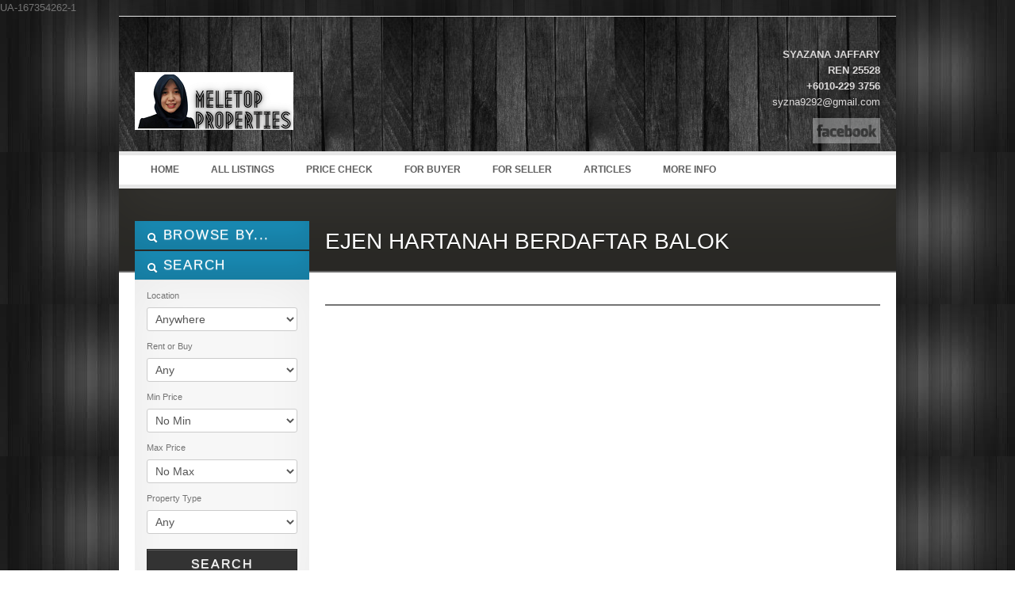

--- FILE ---
content_type: text/html; charset=UTF-8
request_url: https://meletopproperties.com/ejen-hartanah-berdaftar-balok/
body_size: 23389
content:
<!DOCTYPE html>
<!--[if IE 7 ]><html class="ie ie7" lang="en"> <![endif]-->
<!--[if IE 8 ]><html class="ie ie8" lang="en"> <![endif]-->
<!--[if (gte IE 9)|!(IE)]><!--><html lang="en-US"> <!--<![endif]-->
<head>


<meta http-equiv="Content-Type" content="text/html; charset=UTF-8" />





<meta name="author" content="">
<meta name="viewport" content="width=device-width, initial-scale=1, maximum-scale=1">

 
<script src="//code.jquery.com/jquery-1.11.0.min.js"></script>
<script src="https://meletopproperties.com/wp-content/themes/OpenDoor1.5.3/js/datatables/media/js/jquery.dataTables.min.js"></script>
<script src="https://meletopproperties.com/wp-content/themes/OpenDoor1.5.3/js/datatables/media/assets/js/datatables.min.js"></script>
<script src="https://meletopproperties.com/wp-content/themes/OpenDoor1.5.3/js/datatables/extras/TableTools/media/js/TableTools.min.js"></script>
<script src="https://meletopproperties.com/wp-content/themes/OpenDoor1.5.3/js/datatables/extras/TableTools/media/js/ZeroClipboard.min.js"></script>
<link href='https://fonts.googleapis.com/css?family=Oswald' rel='stylesheet' type='text/css'>
<script type="text/javascript" src="https://maps.google.com/maps/api/js?key=AIzaSyBkCvRJjuZuL77xsTC5DBmI4xMzkTf_Kxg"></script>


<link rel="alternate" type="application/rss+xml" title="Ejen Hartanah Berdaftar Pahang RSS Feed" href="https://meletopproperties.com/feed/" />




<!-- This page includes CSS styles which pull in data from Theme Options (via PHP) -->

<style type="text/css">

	
		#search a:hover, #content a, #content h4 a:hover
			{color: #198ab3 }
			
		#search .accordion-heading .accordion-toggle,
		ul.sf-menu li:hover ul, ul.sf-menu li.sfhover ul, .sf-menu li:hover, .btn-colorscheme, .btn-white:hover {background-color: #198ab3 !important;}
		
		.banner {border-color: #198ab3}
		
		.btn-colorscheme:hover {background: #198ab3 url(https://meletopproperties.com/wp-content/themes/OpenDoor1.5.3/images/button_nogradient.png) repeat !important; color: white;}

	
			#search .accordion-heading a:link, #search .accordion-heading a:visited {color: #ffffff !important;}
		#search .accordion-heading a:link, #search .accordion-heading a:visited {
			text-shadow: 0 1px 1px rgba(255, 255, 255, 0.50); /* light shadow  */
		}
	
		
	
	h1, h2, h3, h4, h5, h6, #slider p, .sliderprice, .ex1, .ex2, .ex3, .ex4, .ex5, .bigheading, .listingblocksection p.price, #search .accordion-heading a:link, #search .accordion-heading a:visited, #search .btn, .html_content .banner, #slider2 .banner, .dsidx-address a, .dsidx-primary-data .dsidx-price {
	font-family: 'Yanone Kaffeesatz', sans-serif;		font-weight: normal;
	}
	
	
							body {background:  url(https://meletopproperties.com/wp-content/uploads/2021/01/dark-1.jpg) repeat left top scroll;}
			
	
	
									#header {background: url(https://meletopproperties.com/wp-content/uploads/2021/01/black-wood-background-pattern_43307-20.jpg) repeat;}
					

	
				div.bigheading {background: none #33322e;}
			
	
				#footer {background: none #000000;}
			
	
	
		
	
	.widget.qtranslate {position: absolute; top: px; }
	
	
	

			
	
		
	
	#logo {
		width: 300px;
		height: 160px;
		background: transparent url(https://meletopproperties.com/wp-content/uploads/2021/01/meletop-3.png) no-repeat 0px 50px ;
		position: absolute;
	}
	
	
	#logo2 {
		background: transparent url() no-repeat right 0;
	}
	
		

	#header {height: 130px;}
	
	
	
			#slider {width: 980px !important; margin-left:-10px; clear: both;}
		
	
	@media only screen and (min-width: 768px) and (max-width: 959px) {
					}

	@media only screen and (min-width: 480px) and (max-width: 767px) {
					}

	@media only screen and (max-width: 479px) {
				
			}

	
</style>


<meta name='robots' content='index, follow, max-image-preview:large, max-snippet:-1, max-video-preview:-1' />

	<!-- This site is optimized with the Yoast SEO plugin v26.8 - https://yoast.com/product/yoast-seo-wordpress/ -->
	<title>EJEN HARTANAH BERDAFTAR BALOK</title>
	<meta name="description" content="EJEN HARTANAH BERDAFTAR BALOK. Hubungi 010-229 3756 Syazana Jaffary bagi mendapatkan info lanjut rumah untuk dijual di Pahang." />
	<link rel="canonical" href="https://meletopproperties.com/ejen-hartanah-berdaftar-balok/" />
	<meta property="og:locale" content="en_US" />
	<meta property="og:type" content="article" />
	<meta property="og:title" content="EJEN HARTANAH BERDAFTAR BALOK" />
	<meta property="og:description" content="EJEN HARTANAH BERDAFTAR BALOK. Hubungi 010-229 3756 Syazana Jaffary bagi mendapatkan info lanjut rumah untuk dijual di Pahang." />
	<meta property="og:url" content="https://meletopproperties.com/ejen-hartanah-berdaftar-balok/" />
	<meta property="og:site_name" content="Ejen Hartanah Berdaftar Pahang" />
	<meta property="article:publisher" content="https://web.facebook.com/syznajaffary/" />
	<meta property="article:modified_time" content="2023-11-22T05:44:32+00:00" />
	<meta property="og:image" content="https://meletopproperties.com/wp-content/uploads/2020/12/perunding_hartanah_berdaftar_kuantan_pahang_2-700x350.png" />
	<meta name="twitter:card" content="summary_large_image" />
	<meta name="twitter:label1" content="Est. reading time" />
	<meta name="twitter:data1" content="5 minutes" />
	<script type="application/ld+json" class="yoast-schema-graph">{"@context":"https://schema.org","@graph":[{"@type":"WebPage","@id":"https://meletopproperties.com/ejen-hartanah-berdaftar-balok/","url":"https://meletopproperties.com/ejen-hartanah-berdaftar-balok/","name":"EJEN HARTANAH BERDAFTAR BALOK","isPartOf":{"@id":"https://meletopproperties.com/#website"},"primaryImageOfPage":{"@id":"https://meletopproperties.com/ejen-hartanah-berdaftar-balok/#primaryimage"},"image":{"@id":"https://meletopproperties.com/ejen-hartanah-berdaftar-balok/#primaryimage"},"thumbnailUrl":"https://meletopproperties.com/wp-content/uploads/2020/12/perunding_hartanah_berdaftar_kuantan_pahang_2-700x350.png","datePublished":"2020-06-07T18:38:59+00:00","dateModified":"2023-11-22T05:44:32+00:00","description":"EJEN HARTANAH BERDAFTAR BALOK. Hubungi 010-229 3756 Syazana Jaffary bagi mendapatkan info lanjut rumah untuk dijual di Pahang.","breadcrumb":{"@id":"https://meletopproperties.com/ejen-hartanah-berdaftar-balok/#breadcrumb"},"inLanguage":"en-US","potentialAction":[{"@type":"ReadAction","target":["https://meletopproperties.com/ejen-hartanah-berdaftar-balok/"]}]},{"@type":"ImageObject","inLanguage":"en-US","@id":"https://meletopproperties.com/ejen-hartanah-berdaftar-balok/#primaryimage","url":"https://meletopproperties.com/wp-content/uploads/2020/12/perunding_hartanah_berdaftar_kuantan_pahang_2.png","contentUrl":"https://meletopproperties.com/wp-content/uploads/2020/12/perunding_hartanah_berdaftar_kuantan_pahang_2.png","width":1530,"height":896},{"@type":"BreadcrumbList","@id":"https://meletopproperties.com/ejen-hartanah-berdaftar-balok/#breadcrumb","itemListElement":[{"@type":"ListItem","position":1,"name":"Home","item":"https://meletopproperties.com/"},{"@type":"ListItem","position":2,"name":"EJEN HARTANAH BERDAFTAR BALOK"}]},{"@type":"WebSite","@id":"https://meletopproperties.com/#website","url":"https://meletopproperties.com/","name":"Ejen Hartanah Berdaftar Pahang","description":"Trusted Real Estate Negotiator","publisher":{"@id":"https://meletopproperties.com/#/schema/person/be8a1bb4d20f3a4be5fd625cc6e26aa0"},"potentialAction":[{"@type":"SearchAction","target":{"@type":"EntryPoint","urlTemplate":"https://meletopproperties.com/?s={search_term_string}"},"query-input":{"@type":"PropertyValueSpecification","valueRequired":true,"valueName":"search_term_string"}}],"inLanguage":"en-US"},{"@type":["Person","Organization"],"@id":"https://meletopproperties.com/#/schema/person/be8a1bb4d20f3a4be5fd625cc6e26aa0","name":"admin","image":{"@type":"ImageObject","inLanguage":"en-US","@id":"https://meletopproperties.com/#/schema/person/image/","url":"https://meletopproperties.com/wp-content/uploads/2022/11/ejen_perunding_hartanah_berdaftar_kuantan_pahang.png","contentUrl":"https://meletopproperties.com/wp-content/uploads/2022/11/ejen_perunding_hartanah_berdaftar_kuantan_pahang.png","width":500,"height":500,"caption":"admin"},"logo":{"@id":"https://meletopproperties.com/#/schema/person/image/"},"description":"Selamat datang ke website saya, Meletop Properties. Saya adalah Ejen Hartanah Berdaftar Kuantan Pahang aktif anda yang menyediakan khidmat pantas dalam urusan proses jual beli rumah, tanah dan hartanah anda. Jika anda perlukan khidmat profesional saya selaku Ejen Hartanah Berdaftar Kuantan Pahang aktif, anda boleh hubungi atau whatsapp nombor ini 010-2293756. Mempunyai panel pegawai bank, panel peguam, panel penilai, panel LPPSA serta bekerjasama dengan ramai Ejen Hartanah Berdaftar Kuantan lain yang aktif. Senarai rumah untuk dijual di Pahang, Terengganu dan Selangor. Kawasan tumpuan utama adalah di sekitar Kuantan, Pekan, Indera Sempurna, Inderapura, Tanjung Lumpur, Tok Sira, Kubang Buaya, Indera Mahkota, PSJ Damansara, Taman Dato Rashid, Bukit Rangin, Taman Tas, Sg. Soi, Kempadang, Bukit Istana, KotaSAS, Beserah, Semambu, Gambang, Temerloh, Bentong, Janda Baik, Karak, Raub, Kemaman, Shah Alam, Gombak, Klang, Puncak Alam, Puncak Perdana, Petaling Jaya, Bandar Kinrara dan lain-lain kawasan yang berhampiran. Hubungi 010-2293756 untuk info lanjut mengenai senarai rumah yang terdapat di website ini.","sameAs":["https://meletopproperties.com/","https://web.facebook.com/syznajaffary/","https://www.instagram.com/syznajaffary/","https://bit.ly/3h3mg90"]}]}</script>
	<!-- / Yoast SEO plugin. -->


<link rel="alternate" type="application/rss+xml" title="Ejen Hartanah Berdaftar Pahang &raquo; Feed" href="https://meletopproperties.com/feed/" />
<link rel="alternate" type="application/rss+xml" title="Ejen Hartanah Berdaftar Pahang &raquo; Comments Feed" href="https://meletopproperties.com/comments/feed/" />
<link rel="alternate" title="oEmbed (JSON)" type="application/json+oembed" href="https://meletopproperties.com/wp-json/oembed/1.0/embed?url=https%3A%2F%2Fmeletopproperties.com%2Fejen-hartanah-berdaftar-balok%2F" />
<link rel="alternate" title="oEmbed (XML)" type="text/xml+oembed" href="https://meletopproperties.com/wp-json/oembed/1.0/embed?url=https%3A%2F%2Fmeletopproperties.com%2Fejen-hartanah-berdaftar-balok%2F&#038;format=xml" />
<style id='wp-img-auto-sizes-contain-inline-css' type='text/css'>
img:is([sizes=auto i],[sizes^="auto," i]){contain-intrinsic-size:3000px 1500px}
/*# sourceURL=wp-img-auto-sizes-contain-inline-css */
</style>

<style id='wp-emoji-styles-inline-css' type='text/css'>

	img.wp-smiley, img.emoji {
		display: inline !important;
		border: none !important;
		box-shadow: none !important;
		height: 1em !important;
		width: 1em !important;
		margin: 0 0.07em !important;
		vertical-align: -0.1em !important;
		background: none !important;
		padding: 0 !important;
	}
/*# sourceURL=wp-emoji-styles-inline-css */
</style>
<link rel='stylesheet' id='wp-block-library-css' href='https://meletopproperties.com/wp-includes/css/dist/block-library/style.min.css?ver=6.9' type='text/css' media='all' />
<style id='wp-block-heading-inline-css' type='text/css'>
h1:where(.wp-block-heading).has-background,h2:where(.wp-block-heading).has-background,h3:where(.wp-block-heading).has-background,h4:where(.wp-block-heading).has-background,h5:where(.wp-block-heading).has-background,h6:where(.wp-block-heading).has-background{padding:1.25em 2.375em}h1.has-text-align-left[style*=writing-mode]:where([style*=vertical-lr]),h1.has-text-align-right[style*=writing-mode]:where([style*=vertical-rl]),h2.has-text-align-left[style*=writing-mode]:where([style*=vertical-lr]),h2.has-text-align-right[style*=writing-mode]:where([style*=vertical-rl]),h3.has-text-align-left[style*=writing-mode]:where([style*=vertical-lr]),h3.has-text-align-right[style*=writing-mode]:where([style*=vertical-rl]),h4.has-text-align-left[style*=writing-mode]:where([style*=vertical-lr]),h4.has-text-align-right[style*=writing-mode]:where([style*=vertical-rl]),h5.has-text-align-left[style*=writing-mode]:where([style*=vertical-lr]),h5.has-text-align-right[style*=writing-mode]:where([style*=vertical-rl]),h6.has-text-align-left[style*=writing-mode]:where([style*=vertical-lr]),h6.has-text-align-right[style*=writing-mode]:where([style*=vertical-rl]){rotate:180deg}
/*# sourceURL=https://meletopproperties.com/wp-includes/blocks/heading/style.min.css */
</style>
<style id='wp-block-image-inline-css' type='text/css'>
.wp-block-image>a,.wp-block-image>figure>a{display:inline-block}.wp-block-image img{box-sizing:border-box;height:auto;max-width:100%;vertical-align:bottom}@media not (prefers-reduced-motion){.wp-block-image img.hide{visibility:hidden}.wp-block-image img.show{animation:show-content-image .4s}}.wp-block-image[style*=border-radius] img,.wp-block-image[style*=border-radius]>a{border-radius:inherit}.wp-block-image.has-custom-border img{box-sizing:border-box}.wp-block-image.aligncenter{text-align:center}.wp-block-image.alignfull>a,.wp-block-image.alignwide>a{width:100%}.wp-block-image.alignfull img,.wp-block-image.alignwide img{height:auto;width:100%}.wp-block-image .aligncenter,.wp-block-image .alignleft,.wp-block-image .alignright,.wp-block-image.aligncenter,.wp-block-image.alignleft,.wp-block-image.alignright{display:table}.wp-block-image .aligncenter>figcaption,.wp-block-image .alignleft>figcaption,.wp-block-image .alignright>figcaption,.wp-block-image.aligncenter>figcaption,.wp-block-image.alignleft>figcaption,.wp-block-image.alignright>figcaption{caption-side:bottom;display:table-caption}.wp-block-image .alignleft{float:left;margin:.5em 1em .5em 0}.wp-block-image .alignright{float:right;margin:.5em 0 .5em 1em}.wp-block-image .aligncenter{margin-left:auto;margin-right:auto}.wp-block-image :where(figcaption){margin-bottom:1em;margin-top:.5em}.wp-block-image.is-style-circle-mask img{border-radius:9999px}@supports ((-webkit-mask-image:none) or (mask-image:none)) or (-webkit-mask-image:none){.wp-block-image.is-style-circle-mask img{border-radius:0;-webkit-mask-image:url('data:image/svg+xml;utf8,<svg viewBox="0 0 100 100" xmlns="http://www.w3.org/2000/svg"><circle cx="50" cy="50" r="50"/></svg>');mask-image:url('data:image/svg+xml;utf8,<svg viewBox="0 0 100 100" xmlns="http://www.w3.org/2000/svg"><circle cx="50" cy="50" r="50"/></svg>');mask-mode:alpha;-webkit-mask-position:center;mask-position:center;-webkit-mask-repeat:no-repeat;mask-repeat:no-repeat;-webkit-mask-size:contain;mask-size:contain}}:root :where(.wp-block-image.is-style-rounded img,.wp-block-image .is-style-rounded img){border-radius:9999px}.wp-block-image figure{margin:0}.wp-lightbox-container{display:flex;flex-direction:column;position:relative}.wp-lightbox-container img{cursor:zoom-in}.wp-lightbox-container img:hover+button{opacity:1}.wp-lightbox-container button{align-items:center;backdrop-filter:blur(16px) saturate(180%);background-color:#5a5a5a40;border:none;border-radius:4px;cursor:zoom-in;display:flex;height:20px;justify-content:center;opacity:0;padding:0;position:absolute;right:16px;text-align:center;top:16px;width:20px;z-index:100}@media not (prefers-reduced-motion){.wp-lightbox-container button{transition:opacity .2s ease}}.wp-lightbox-container button:focus-visible{outline:3px auto #5a5a5a40;outline:3px auto -webkit-focus-ring-color;outline-offset:3px}.wp-lightbox-container button:hover{cursor:pointer;opacity:1}.wp-lightbox-container button:focus{opacity:1}.wp-lightbox-container button:focus,.wp-lightbox-container button:hover,.wp-lightbox-container button:not(:hover):not(:active):not(.has-background){background-color:#5a5a5a40;border:none}.wp-lightbox-overlay{box-sizing:border-box;cursor:zoom-out;height:100vh;left:0;overflow:hidden;position:fixed;top:0;visibility:hidden;width:100%;z-index:100000}.wp-lightbox-overlay .close-button{align-items:center;cursor:pointer;display:flex;justify-content:center;min-height:40px;min-width:40px;padding:0;position:absolute;right:calc(env(safe-area-inset-right) + 16px);top:calc(env(safe-area-inset-top) + 16px);z-index:5000000}.wp-lightbox-overlay .close-button:focus,.wp-lightbox-overlay .close-button:hover,.wp-lightbox-overlay .close-button:not(:hover):not(:active):not(.has-background){background:none;border:none}.wp-lightbox-overlay .lightbox-image-container{height:var(--wp--lightbox-container-height);left:50%;overflow:hidden;position:absolute;top:50%;transform:translate(-50%,-50%);transform-origin:top left;width:var(--wp--lightbox-container-width);z-index:9999999999}.wp-lightbox-overlay .wp-block-image{align-items:center;box-sizing:border-box;display:flex;height:100%;justify-content:center;margin:0;position:relative;transform-origin:0 0;width:100%;z-index:3000000}.wp-lightbox-overlay .wp-block-image img{height:var(--wp--lightbox-image-height);min-height:var(--wp--lightbox-image-height);min-width:var(--wp--lightbox-image-width);width:var(--wp--lightbox-image-width)}.wp-lightbox-overlay .wp-block-image figcaption{display:none}.wp-lightbox-overlay button{background:none;border:none}.wp-lightbox-overlay .scrim{background-color:#fff;height:100%;opacity:.9;position:absolute;width:100%;z-index:2000000}.wp-lightbox-overlay.active{visibility:visible}@media not (prefers-reduced-motion){.wp-lightbox-overlay.active{animation:turn-on-visibility .25s both}.wp-lightbox-overlay.active img{animation:turn-on-visibility .35s both}.wp-lightbox-overlay.show-closing-animation:not(.active){animation:turn-off-visibility .35s both}.wp-lightbox-overlay.show-closing-animation:not(.active) img{animation:turn-off-visibility .25s both}.wp-lightbox-overlay.zoom.active{animation:none;opacity:1;visibility:visible}.wp-lightbox-overlay.zoom.active .lightbox-image-container{animation:lightbox-zoom-in .4s}.wp-lightbox-overlay.zoom.active .lightbox-image-container img{animation:none}.wp-lightbox-overlay.zoom.active .scrim{animation:turn-on-visibility .4s forwards}.wp-lightbox-overlay.zoom.show-closing-animation:not(.active){animation:none}.wp-lightbox-overlay.zoom.show-closing-animation:not(.active) .lightbox-image-container{animation:lightbox-zoom-out .4s}.wp-lightbox-overlay.zoom.show-closing-animation:not(.active) .lightbox-image-container img{animation:none}.wp-lightbox-overlay.zoom.show-closing-animation:not(.active) .scrim{animation:turn-off-visibility .4s forwards}}@keyframes show-content-image{0%{visibility:hidden}99%{visibility:hidden}to{visibility:visible}}@keyframes turn-on-visibility{0%{opacity:0}to{opacity:1}}@keyframes turn-off-visibility{0%{opacity:1;visibility:visible}99%{opacity:0;visibility:visible}to{opacity:0;visibility:hidden}}@keyframes lightbox-zoom-in{0%{transform:translate(calc((-100vw + var(--wp--lightbox-scrollbar-width))/2 + var(--wp--lightbox-initial-left-position)),calc(-50vh + var(--wp--lightbox-initial-top-position))) scale(var(--wp--lightbox-scale))}to{transform:translate(-50%,-50%) scale(1)}}@keyframes lightbox-zoom-out{0%{transform:translate(-50%,-50%) scale(1);visibility:visible}99%{visibility:visible}to{transform:translate(calc((-100vw + var(--wp--lightbox-scrollbar-width))/2 + var(--wp--lightbox-initial-left-position)),calc(-50vh + var(--wp--lightbox-initial-top-position))) scale(var(--wp--lightbox-scale));visibility:hidden}}
/*# sourceURL=https://meletopproperties.com/wp-includes/blocks/image/style.min.css */
</style>
<style id='wp-block-list-inline-css' type='text/css'>
ol,ul{box-sizing:border-box}:root :where(.wp-block-list.has-background){padding:1.25em 2.375em}
/*# sourceURL=https://meletopproperties.com/wp-includes/blocks/list/style.min.css */
</style>
<style id='wp-block-embed-inline-css' type='text/css'>
.wp-block-embed.alignleft,.wp-block-embed.alignright,.wp-block[data-align=left]>[data-type="core/embed"],.wp-block[data-align=right]>[data-type="core/embed"]{max-width:360px;width:100%}.wp-block-embed.alignleft .wp-block-embed__wrapper,.wp-block-embed.alignright .wp-block-embed__wrapper,.wp-block[data-align=left]>[data-type="core/embed"] .wp-block-embed__wrapper,.wp-block[data-align=right]>[data-type="core/embed"] .wp-block-embed__wrapper{min-width:280px}.wp-block-cover .wp-block-embed{min-height:240px;min-width:320px}.wp-block-embed{overflow-wrap:break-word}.wp-block-embed :where(figcaption){margin-bottom:1em;margin-top:.5em}.wp-block-embed iframe{max-width:100%}.wp-block-embed__wrapper{position:relative}.wp-embed-responsive .wp-has-aspect-ratio .wp-block-embed__wrapper:before{content:"";display:block;padding-top:50%}.wp-embed-responsive .wp-has-aspect-ratio iframe{bottom:0;height:100%;left:0;position:absolute;right:0;top:0;width:100%}.wp-embed-responsive .wp-embed-aspect-21-9 .wp-block-embed__wrapper:before{padding-top:42.85%}.wp-embed-responsive .wp-embed-aspect-18-9 .wp-block-embed__wrapper:before{padding-top:50%}.wp-embed-responsive .wp-embed-aspect-16-9 .wp-block-embed__wrapper:before{padding-top:56.25%}.wp-embed-responsive .wp-embed-aspect-4-3 .wp-block-embed__wrapper:before{padding-top:75%}.wp-embed-responsive .wp-embed-aspect-1-1 .wp-block-embed__wrapper:before{padding-top:100%}.wp-embed-responsive .wp-embed-aspect-9-16 .wp-block-embed__wrapper:before{padding-top:177.77%}.wp-embed-responsive .wp-embed-aspect-1-2 .wp-block-embed__wrapper:before{padding-top:200%}
/*# sourceURL=https://meletopproperties.com/wp-includes/blocks/embed/style.min.css */
</style>
<style id='wp-block-paragraph-inline-css' type='text/css'>
.is-small-text{font-size:.875em}.is-regular-text{font-size:1em}.is-large-text{font-size:2.25em}.is-larger-text{font-size:3em}.has-drop-cap:not(:focus):first-letter{float:left;font-size:8.4em;font-style:normal;font-weight:100;line-height:.68;margin:.05em .1em 0 0;text-transform:uppercase}body.rtl .has-drop-cap:not(:focus):first-letter{float:none;margin-left:.1em}p.has-drop-cap.has-background{overflow:hidden}:root :where(p.has-background){padding:1.25em 2.375em}:where(p.has-text-color:not(.has-link-color)) a{color:inherit}p.has-text-align-left[style*="writing-mode:vertical-lr"],p.has-text-align-right[style*="writing-mode:vertical-rl"]{rotate:180deg}
/*# sourceURL=https://meletopproperties.com/wp-includes/blocks/paragraph/style.min.css */
</style>
<style id='wp-block-separator-inline-css' type='text/css'>
@charset "UTF-8";.wp-block-separator{border:none;border-top:2px solid}:root :where(.wp-block-separator.is-style-dots){height:auto;line-height:1;text-align:center}:root :where(.wp-block-separator.is-style-dots):before{color:currentColor;content:"···";font-family:serif;font-size:1.5em;letter-spacing:2em;padding-left:2em}.wp-block-separator.is-style-dots{background:none!important;border:none!important}
/*# sourceURL=https://meletopproperties.com/wp-includes/blocks/separator/style.min.css */
</style>
<style id='global-styles-inline-css' type='text/css'>
:root{--wp--preset--aspect-ratio--square: 1;--wp--preset--aspect-ratio--4-3: 4/3;--wp--preset--aspect-ratio--3-4: 3/4;--wp--preset--aspect-ratio--3-2: 3/2;--wp--preset--aspect-ratio--2-3: 2/3;--wp--preset--aspect-ratio--16-9: 16/9;--wp--preset--aspect-ratio--9-16: 9/16;--wp--preset--color--black: #000000;--wp--preset--color--cyan-bluish-gray: #abb8c3;--wp--preset--color--white: #ffffff;--wp--preset--color--pale-pink: #f78da7;--wp--preset--color--vivid-red: #cf2e2e;--wp--preset--color--luminous-vivid-orange: #ff6900;--wp--preset--color--luminous-vivid-amber: #fcb900;--wp--preset--color--light-green-cyan: #7bdcb5;--wp--preset--color--vivid-green-cyan: #00d084;--wp--preset--color--pale-cyan-blue: #8ed1fc;--wp--preset--color--vivid-cyan-blue: #0693e3;--wp--preset--color--vivid-purple: #9b51e0;--wp--preset--gradient--vivid-cyan-blue-to-vivid-purple: linear-gradient(135deg,rgb(6,147,227) 0%,rgb(155,81,224) 100%);--wp--preset--gradient--light-green-cyan-to-vivid-green-cyan: linear-gradient(135deg,rgb(122,220,180) 0%,rgb(0,208,130) 100%);--wp--preset--gradient--luminous-vivid-amber-to-luminous-vivid-orange: linear-gradient(135deg,rgb(252,185,0) 0%,rgb(255,105,0) 100%);--wp--preset--gradient--luminous-vivid-orange-to-vivid-red: linear-gradient(135deg,rgb(255,105,0) 0%,rgb(207,46,46) 100%);--wp--preset--gradient--very-light-gray-to-cyan-bluish-gray: linear-gradient(135deg,rgb(238,238,238) 0%,rgb(169,184,195) 100%);--wp--preset--gradient--cool-to-warm-spectrum: linear-gradient(135deg,rgb(74,234,220) 0%,rgb(151,120,209) 20%,rgb(207,42,186) 40%,rgb(238,44,130) 60%,rgb(251,105,98) 80%,rgb(254,248,76) 100%);--wp--preset--gradient--blush-light-purple: linear-gradient(135deg,rgb(255,206,236) 0%,rgb(152,150,240) 100%);--wp--preset--gradient--blush-bordeaux: linear-gradient(135deg,rgb(254,205,165) 0%,rgb(254,45,45) 50%,rgb(107,0,62) 100%);--wp--preset--gradient--luminous-dusk: linear-gradient(135deg,rgb(255,203,112) 0%,rgb(199,81,192) 50%,rgb(65,88,208) 100%);--wp--preset--gradient--pale-ocean: linear-gradient(135deg,rgb(255,245,203) 0%,rgb(182,227,212) 50%,rgb(51,167,181) 100%);--wp--preset--gradient--electric-grass: linear-gradient(135deg,rgb(202,248,128) 0%,rgb(113,206,126) 100%);--wp--preset--gradient--midnight: linear-gradient(135deg,rgb(2,3,129) 0%,rgb(40,116,252) 100%);--wp--preset--font-size--small: 13px;--wp--preset--font-size--medium: 20px;--wp--preset--font-size--large: 36px;--wp--preset--font-size--x-large: 42px;--wp--preset--spacing--20: 0.44rem;--wp--preset--spacing--30: 0.67rem;--wp--preset--spacing--40: 1rem;--wp--preset--spacing--50: 1.5rem;--wp--preset--spacing--60: 2.25rem;--wp--preset--spacing--70: 3.38rem;--wp--preset--spacing--80: 5.06rem;--wp--preset--shadow--natural: 6px 6px 9px rgba(0, 0, 0, 0.2);--wp--preset--shadow--deep: 12px 12px 50px rgba(0, 0, 0, 0.4);--wp--preset--shadow--sharp: 6px 6px 0px rgba(0, 0, 0, 0.2);--wp--preset--shadow--outlined: 6px 6px 0px -3px rgb(255, 255, 255), 6px 6px rgb(0, 0, 0);--wp--preset--shadow--crisp: 6px 6px 0px rgb(0, 0, 0);}:where(.is-layout-flex){gap: 0.5em;}:where(.is-layout-grid){gap: 0.5em;}body .is-layout-flex{display: flex;}.is-layout-flex{flex-wrap: wrap;align-items: center;}.is-layout-flex > :is(*, div){margin: 0;}body .is-layout-grid{display: grid;}.is-layout-grid > :is(*, div){margin: 0;}:where(.wp-block-columns.is-layout-flex){gap: 2em;}:where(.wp-block-columns.is-layout-grid){gap: 2em;}:where(.wp-block-post-template.is-layout-flex){gap: 1.25em;}:where(.wp-block-post-template.is-layout-grid){gap: 1.25em;}.has-black-color{color: var(--wp--preset--color--black) !important;}.has-cyan-bluish-gray-color{color: var(--wp--preset--color--cyan-bluish-gray) !important;}.has-white-color{color: var(--wp--preset--color--white) !important;}.has-pale-pink-color{color: var(--wp--preset--color--pale-pink) !important;}.has-vivid-red-color{color: var(--wp--preset--color--vivid-red) !important;}.has-luminous-vivid-orange-color{color: var(--wp--preset--color--luminous-vivid-orange) !important;}.has-luminous-vivid-amber-color{color: var(--wp--preset--color--luminous-vivid-amber) !important;}.has-light-green-cyan-color{color: var(--wp--preset--color--light-green-cyan) !important;}.has-vivid-green-cyan-color{color: var(--wp--preset--color--vivid-green-cyan) !important;}.has-pale-cyan-blue-color{color: var(--wp--preset--color--pale-cyan-blue) !important;}.has-vivid-cyan-blue-color{color: var(--wp--preset--color--vivid-cyan-blue) !important;}.has-vivid-purple-color{color: var(--wp--preset--color--vivid-purple) !important;}.has-black-background-color{background-color: var(--wp--preset--color--black) !important;}.has-cyan-bluish-gray-background-color{background-color: var(--wp--preset--color--cyan-bluish-gray) !important;}.has-white-background-color{background-color: var(--wp--preset--color--white) !important;}.has-pale-pink-background-color{background-color: var(--wp--preset--color--pale-pink) !important;}.has-vivid-red-background-color{background-color: var(--wp--preset--color--vivid-red) !important;}.has-luminous-vivid-orange-background-color{background-color: var(--wp--preset--color--luminous-vivid-orange) !important;}.has-luminous-vivid-amber-background-color{background-color: var(--wp--preset--color--luminous-vivid-amber) !important;}.has-light-green-cyan-background-color{background-color: var(--wp--preset--color--light-green-cyan) !important;}.has-vivid-green-cyan-background-color{background-color: var(--wp--preset--color--vivid-green-cyan) !important;}.has-pale-cyan-blue-background-color{background-color: var(--wp--preset--color--pale-cyan-blue) !important;}.has-vivid-cyan-blue-background-color{background-color: var(--wp--preset--color--vivid-cyan-blue) !important;}.has-vivid-purple-background-color{background-color: var(--wp--preset--color--vivid-purple) !important;}.has-black-border-color{border-color: var(--wp--preset--color--black) !important;}.has-cyan-bluish-gray-border-color{border-color: var(--wp--preset--color--cyan-bluish-gray) !important;}.has-white-border-color{border-color: var(--wp--preset--color--white) !important;}.has-pale-pink-border-color{border-color: var(--wp--preset--color--pale-pink) !important;}.has-vivid-red-border-color{border-color: var(--wp--preset--color--vivid-red) !important;}.has-luminous-vivid-orange-border-color{border-color: var(--wp--preset--color--luminous-vivid-orange) !important;}.has-luminous-vivid-amber-border-color{border-color: var(--wp--preset--color--luminous-vivid-amber) !important;}.has-light-green-cyan-border-color{border-color: var(--wp--preset--color--light-green-cyan) !important;}.has-vivid-green-cyan-border-color{border-color: var(--wp--preset--color--vivid-green-cyan) !important;}.has-pale-cyan-blue-border-color{border-color: var(--wp--preset--color--pale-cyan-blue) !important;}.has-vivid-cyan-blue-border-color{border-color: var(--wp--preset--color--vivid-cyan-blue) !important;}.has-vivid-purple-border-color{border-color: var(--wp--preset--color--vivid-purple) !important;}.has-vivid-cyan-blue-to-vivid-purple-gradient-background{background: var(--wp--preset--gradient--vivid-cyan-blue-to-vivid-purple) !important;}.has-light-green-cyan-to-vivid-green-cyan-gradient-background{background: var(--wp--preset--gradient--light-green-cyan-to-vivid-green-cyan) !important;}.has-luminous-vivid-amber-to-luminous-vivid-orange-gradient-background{background: var(--wp--preset--gradient--luminous-vivid-amber-to-luminous-vivid-orange) !important;}.has-luminous-vivid-orange-to-vivid-red-gradient-background{background: var(--wp--preset--gradient--luminous-vivid-orange-to-vivid-red) !important;}.has-very-light-gray-to-cyan-bluish-gray-gradient-background{background: var(--wp--preset--gradient--very-light-gray-to-cyan-bluish-gray) !important;}.has-cool-to-warm-spectrum-gradient-background{background: var(--wp--preset--gradient--cool-to-warm-spectrum) !important;}.has-blush-light-purple-gradient-background{background: var(--wp--preset--gradient--blush-light-purple) !important;}.has-blush-bordeaux-gradient-background{background: var(--wp--preset--gradient--blush-bordeaux) !important;}.has-luminous-dusk-gradient-background{background: var(--wp--preset--gradient--luminous-dusk) !important;}.has-pale-ocean-gradient-background{background: var(--wp--preset--gradient--pale-ocean) !important;}.has-electric-grass-gradient-background{background: var(--wp--preset--gradient--electric-grass) !important;}.has-midnight-gradient-background{background: var(--wp--preset--gradient--midnight) !important;}.has-small-font-size{font-size: var(--wp--preset--font-size--small) !important;}.has-medium-font-size{font-size: var(--wp--preset--font-size--medium) !important;}.has-large-font-size{font-size: var(--wp--preset--font-size--large) !important;}.has-x-large-font-size{font-size: var(--wp--preset--font-size--x-large) !important;}
/*# sourceURL=global-styles-inline-css */
</style>

<style id='classic-theme-styles-inline-css' type='text/css'>
/*! This file is auto-generated */
.wp-block-button__link{color:#fff;background-color:#32373c;border-radius:9999px;box-shadow:none;text-decoration:none;padding:calc(.667em + 2px) calc(1.333em + 2px);font-size:1.125em}.wp-block-file__button{background:#32373c;color:#fff;text-decoration:none}
/*# sourceURL=/wp-includes/css/classic-themes.min.css */
</style>
<link rel='stylesheet' id='contact-form-7-css' href='https://meletopproperties.com/wp-content/plugins/contact-form-7/includes/css/styles.css?ver=6.1' type='text/css' media='all' />
<link rel='stylesheet' id='dataTables-css' href='https://meletopproperties.com/wp-content/themes/OpenDoor1.5.3/js/datatables/media/css/jquery.dataTables.min.css?ver=6.9' type='text/css' media='screen' />
<link rel='stylesheet' id='dataTables2-css' href='https://meletopproperties.com/wp-content/themes/OpenDoor1.5.3/js/datatables/media/assets/css/datatables.min.css?ver=6.9' type='text/css' media='screen' />
<link rel='stylesheet' id='TableTools-css' href='https://meletopproperties.com/wp-content/themes/OpenDoor1.5.3/js/datatables/extras/TableTools/media/css/TableTools.min.css?ver=6.9' type='text/css' media='screen' />
<link rel='stylesheet' id='print-css' href='https://meletopproperties.com/wp-content/themes/OpenDoor1.5.3/css/print.css?ver=6.9' type='text/css' media='print' />
<link rel='stylesheet' id='skeleton-css' href='https://meletopproperties.com/wp-content/themes/OpenDoor1.5.3/css/skeleton.css?ver=6.9' type='text/css' media='screen' />
<link rel='stylesheet' id='layout-css' href='https://meletopproperties.com/wp-content/themes/OpenDoor1.5.3/css/layout.css?ver=6.9' type='text/css' media='screen' />
<link rel='stylesheet' id='responsive-css' href='https://meletopproperties.com/wp-content/themes/OpenDoor1.5.3/css/responsive.css?ver=6.9' type='text/css' media='screen' />
<link rel='stylesheet' id='bootstrap-css' href='https://meletopproperties.com/wp-content/themes/OpenDoor1.5.3/css/bootstrap.css?ver=6.9' type='text/css' media='screen' />
<link rel='stylesheet' id='unoslider-css' href='https://meletopproperties.com/wp-content/themes/OpenDoor1.5.3/css/unoslider.css?ver=6.9' type='text/css' media='screen' />
<link rel='stylesheet' id='theme-css' href='https://meletopproperties.com/wp-content/themes/OpenDoor1.5.3/css/themes/modern/theme.css?ver=6.9' type='text/css' media='screen' />
<link rel='stylesheet' id='superfish-css' href='https://meletopproperties.com/wp-content/themes/OpenDoor1.5.3/css/superfish.css?ver=6.9' type='text/css' media='screen' />
<link rel='stylesheet' id='prettyPhoto-css' href='https://meletopproperties.com/wp-content/themes/OpenDoor1.5.3/css/prettyPhoto.css?ver=6.9' type='text/css' media='screen' />
<link rel='stylesheet' id='flexslider-css' href='https://meletopproperties.com/wp-content/themes/OpenDoor1.5.3/css/flexslider.css?ver=6.9' type='text/css' media='screen' />
<link rel='stylesheet' id='dsidxpress-css' href='https://meletopproperties.com/wp-content/themes/OpenDoor1.5.3/css/dsidxpress.css?ver=6.9' type='text/css' media='screen' />
<link rel='stylesheet' id='style-css' href='https://meletopproperties.com/wp-content/themes/OpenDoor1.5.3/style.css?ver=6.9' type='text/css' media='screen' />
<link rel='stylesheet' id='wp-pagenavi-css' href='https://meletopproperties.com/wp-content/plugins/wp-pagenavi/pagenavi-css.css?ver=2.70' type='text/css' media='all' />
<script type="text/javascript" src="https://meletopproperties.com/wp-includes/js/jquery/jquery.min.js?ver=3.7.1" id="jquery-core-js"></script>
<script type="text/javascript" src="https://meletopproperties.com/wp-includes/js/jquery/jquery-migrate.min.js?ver=3.4.1" id="jquery-migrate-js"></script>
<script type="text/javascript" src="https://meletopproperties.com/wp-content/themes/OpenDoor1.5.3/js/selectivizr-min.js?ver=6.9" id="selectivizr-min-js"></script>
<script type="text/javascript" src="https://meletopproperties.com/wp-content/themes/OpenDoor1.5.3/js/fitvids.js?ver=6.9" id="fitvids-js"></script>
<script type="text/javascript" src="https://meletopproperties.com/wp-content/themes/OpenDoor1.5.3/js/unoslider.js?ver=6.9" id="unoslider-js"></script>
<script type="text/javascript" src="https://meletopproperties.com/wp-content/themes/OpenDoor1.5.3/js/cookies.js?ver=6.9" id="cookies-js"></script>
<script type="text/javascript" src="https://meletopproperties.com/wp-content/themes/OpenDoor1.5.3/js/cycle.js?ver=6.9" id="cycle-js"></script>
<script type="text/javascript" src="https://meletopproperties.com/wp-content/themes/OpenDoor1.5.3/js/scrolltopcontrol.js?ver=6.9" id="scrolltopcontrol-js"></script>
<script type="text/javascript" src="https://meletopproperties.com/wp-content/themes/OpenDoor1.5.3/js/jquery.prettyPhoto.js?ver=6.9" id="prettyPhoto-js"></script>
<script type="text/javascript" src="https://meletopproperties.com/wp-content/themes/OpenDoor1.5.3/js/superfish.js?ver=6.9" id="superfish-js"></script>
<script type="text/javascript" src="https://meletopproperties.com/wp-content/themes/OpenDoor1.5.3/js/supersubs.js?ver=6.9" id="supersubs-js"></script>
<script type="text/javascript" src="https://meletopproperties.com/wp-content/themes/OpenDoor1.5.3/js/bootstrap.js?ver=6.9" id="bootstrap-js"></script>
<script type="text/javascript" src="https://meletopproperties.com/wp-content/themes/OpenDoor1.5.3/js/jquery.flexslider-min.js?ver=6.9" id="flexslider-js"></script>
<script type="text/javascript" src="https://meletopproperties.com/wp-content/themes/OpenDoor1.5.3/js/custom.js?ver=6.9" id="custom-js"></script>
<link rel="https://api.w.org/" href="https://meletopproperties.com/wp-json/" /><link rel="alternate" title="JSON" type="application/json" href="https://meletopproperties.com/wp-json/wp/v2/pages/859" /><link rel="EditURI" type="application/rsd+xml" title="RSD" href="https://meletopproperties.com/xmlrpc.php?rsd" />
<meta name="generator" content="WordPress 6.9" />
<link rel='shortlink' href='https://meletopproperties.com/?p=859' />

<!--BEGIN: TRACKING CODE MANAGER (v2.5.0) BY INTELLYWP.COM IN HEAD//-->
UA-167354262-1
<!--END: https://wordpress.org/plugins/tracking-code-manager IN HEAD//--><link rel="icon" href="https://meletopproperties.com/wp-content/uploads/2020/06/cropped-meletop_properties_ejen_hartanah_berdaftar_kuantan_pahang_ejen_rumah-32x32.png" sizes="32x32" />
<link rel="icon" href="https://meletopproperties.com/wp-content/uploads/2020/06/cropped-meletop_properties_ejen_hartanah_berdaftar_kuantan_pahang_ejen_rumah-192x192.png" sizes="192x192" />
<link rel="apple-touch-icon" href="https://meletopproperties.com/wp-content/uploads/2020/06/cropped-meletop_properties_ejen_hartanah_berdaftar_kuantan_pahang_ejen_rumah-180x180.png" />
<meta name="msapplication-TileImage" content="https://meletopproperties.com/wp-content/uploads/2020/06/cropped-meletop_properties_ejen_hartanah_berdaftar_kuantan_pahang_ejen_rumah-270x270.png" />
		<style type="text/css" id="wp-custom-css">
			span.wpcf7-list-item { display: block; }
		</style>
				
<!-- Responsive Select CSS 
================================================================ -->
<style type="text/css" id="responsive-select-css">
.responsiveSelectContainer select.responsiveMenuSelect, select.responsiveMenuSelect{
	display:none;
}

@media (max-width: 960px) {
	.responsiveSelectContainer{
		border:none !important;
		background:none !important;
		box-shadow:none !important;
		height:auto !important;
		max-height:none !important;
		visibility:visible !important;
	}
	.responsiveSelectContainer ul, ul.responsiveSelectFullMenu, #megaMenu ul.megaMenu.responsiveSelectFullMenu{
		display: none !important;
	}
	.responsiveSelectContainer select.responsiveMenuSelect, select.responsiveMenuSelect { 
		display: inline-block; 
		width:100%;
	}
}	
</style>
<!-- end Responsive Select CSS -->

<!-- Responsive Select JS
================================================================ -->
<script type="text/javascript">
jQuery(document).ready( function($){
	$( '.responsiveMenuSelect' ).change(function() {
		var loc = $(this).find( 'option:selected' ).val();
		if( loc != '' && loc != '#' ) window.location = loc;
	});
	//$( '.responsiveMenuSelect' ).val('');
});
</script>
<!-- end Responsive Select JS -->
		
 
</head>





 
	<body data-rsssl=1  id="nothome" class="wp-singular page-template-default page page-id-859 wp-theme-OpenDoor153 layout-2cr">


<script type="text/javascript">
	var $j = jQuery.noConflict();
</script>

<div id="fb-root"></div>
<script>(function(d, s, id) {
  var js, fjs = d.getElementsByTagName(s)[0];
  if (d.getElementById(id)) return;
  js = d.createElement(s); js.id = id;
  js.src = "//connect.facebook.net/en_US/all.js#xfbml=1";
  fjs.parentNode.insertBefore(js, fjs);
}(document, 'script', 'facebook-jssdk'));</script>

<script type="text/javascript">
  (function() {
    var po = document.createElement('script'); po.type = 'text/javascript'; po.async = true;
    po.src = 'https://apis.google.com/js/plusone.js';
    var s = document.getElementsByTagName('script')[0]; s.parentNode.insertBefore(po, s);
  })();
</script>






<div class="container">







<div id="login-panel" class="sixteen columns outercontainer collapse"><!--SLIDE PANEL STARTS-->

	<div class="loginform">
	<h2>Login</h2>
	
	<div class="formdetails">
		<form action="https://meletopproperties.com/wp-login.php" method="post">
			<div id="loginusername">
				<label for="log">Username : </label>
				<input type="text" name="log" id="log" value="" size="20" />
			</div>
			
			<div id="loginpassword">
				<label for="pwd">Password : </label><input type="password" name="pwd" id="pwd" size="20" />
				<input type="submit" name="submit" value="Login" class="btn" />
			</div>
			
			<div id="rememberme">
				<label for="remember"><input name="rememberme" id="remember" type="checkbox" checked="checked" value="forever" /> Remember Me</label><br />
				<a href="https://meletopproperties.com/wp-register.php">Register</a> |
				<a href="https://meletopproperties.com/wp-login.php?action=lostpassword">Recover Password</a>
			</div>
			<input type="hidden" name="redirect_to" value="/ejen-hartanah-berdaftar-balok/" />
		</form>
	</div>
	
	</div><!--loginform ends-->

</div><!--SLIDE PANEL ENDS-->
	
	



	
	

			<div id="secondaryheadermenucontainer" class="sixteen columns outercontainer">
					</div>
		
		<div id="header" class="sixteen columns outercontainer">
						
			
			<h1 id="logo"><a href="https://meletopproperties.com">Ejen Hartanah Berdaftar Pahang</a></h1>
			
							<a href="" target="_blank"><div id="logo2"></div></a>
					
							<p id="description">Trusted Real Estate Negotiator</p>
			 
			
			<div id="headertextandsocialicons">
									<p id="headertext"><b>SYAZANA JAFFARY<br/>
REN 25528<br/>
+6010-229 3756</b><br/>syzna9292@gmail.com<br/></p>
								<div id="socialheader">



					<a target="_blank" class="facebook" href="https://www.facebook.com/syznajaffary/" title="Follow us on Facebook">
						<img src="https://meletopproperties.com/wp-content/themes/OpenDoor1.5.3/images/socialicons/Facebook.png" alt="" />
					</a>



		














	



	



		

			
			
</div>
<div class="clearleft"></div>	
			</div>

			
			<div style="clear: both;"></div>
		</div><!-- end header -->
	
	
	<div id="menubar" class="sixteen columns outercontainer">
		<div class="responsiveSelectContainer"><ul id="menu-main-menu-1" class="sf-menu responsiveSelectFullMenu"><li class="menu-item menu-item-type-custom menu-item-object-custom menu-item-home menu-item-20"><a href="https://meletopproperties.com/">Home</a></li>
<li class="menu-item menu-item-type-post_type menu-item-object-page menu-item-21"><a href="https://meletopproperties.com/search-results/">All Listings</a></li>
<li class="menu-item menu-item-type-post_type menu-item-object-page menu-item-23"><a href="https://meletopproperties.com/price-check/">PRICE CHECK</a></li>
<li class="menu-item menu-item-type-post_type menu-item-object-page menu-item-24"><a href="https://meletopproperties.com/for-buyer/">FOR BUYER</a></li>
<li class="menu-item menu-item-type-post_type menu-item-object-page menu-item-25"><a href="https://meletopproperties.com/for-seller/">FOR SELLER</a></li>
<li class="menu-item menu-item-type-taxonomy menu-item-object-category menu-item-22"><a href="https://meletopproperties.com/category/article/">Articles</a></li>
<li class="menu-item menu-item-type-custom menu-item-object-custom menu-item-305"><a href="https://web.facebook.com/syznajaffary/?ref=bookmarks">More Info</a></li>
</ul><select class="responsiveMenuSelect"><option value="" selected="selected">WELCOME TO MELETOP PROPERTIES</option><option  id="menu-item-20" value="https://meletopproperties.com/">Home</option>
<option  id="menu-item-21" value="https://meletopproperties.com/search-results/">All Listings</option>
<option  id="menu-item-23" value="https://meletopproperties.com/price-check/">PRICE CHECK</option>
<option  id="menu-item-24" value="https://meletopproperties.com/for-buyer/">FOR BUYER</option>
<option  id="menu-item-25" value="https://meletopproperties.com/for-seller/">FOR SELLER</option>
<option  id="menu-item-22" value="https://meletopproperties.com/category/article/">Articles</option>
<option  id="menu-item-305" value="https://web.facebook.com/syznajaffary/?ref=bookmarks">More Info</option>
</select></div>	</div>
<div class="sixteen columns outercontainer bigheading">
	<div class="four columns alpha">
		&nbsp;
	</div>
	<div class="twelve columns omega">
		<h2 id="title">EJEN HARTANAH BERDAFTAR BALOK</h2>
			</div>
</div>	


<div class="sixteen columns outercontainer" id="content">
	<div class="four columns alpha" id="leftsidebar">
		<div id="sidebar-left">
<div class="inner">

	<div id="search">
						<div class="accordion" id="accordion1">
											<div class="accordion-group">
							<div class="accordion-heading">
							  <a class="accordion-toggle" data-toggle="collapse" data-parent="#accordion1" href="#collapseOneHouses"><i class="icon-search icon-white"></i>
									Browse By...							  </a>
							</div>
							<div id="collapseOneHouses" class="accordion-body collapse">
							  <div class="accordion-inner">
									<div class="accordion" id="accordionBrowseBy">

		  		  
				



		  
		  <div class="accordion-group">
			<div class="accordion-heading">
			  <a class="accordion-toggle alllistings" data-parent="#accordionBrowseBy" href="https://meletopproperties.com/search-results/?alllistings=true">
					All Listings			  </a>
			</div>
		  </div>
		  

		  		  <div class="accordion-group">
			<div class="accordion-heading">
			  <a class="accordion-toggle" data-toggle="collapse" data-parent="#accordionBrowseBy" href="#BrowseByCollapse1">
						Features			  </a>
			</div>
			<div id="BrowseByCollapse1" class="accordion-body collapse">
			  <div class="accordion-inner">
								  </div>
			</div>
		  </div>
		  		  
		  

					  <div class="accordion-group">
			<div class="accordion-heading">
			  <a class="accordion-toggle" data-toggle="collapse" data-parent="#accordionBrowseBy" href="#BrowseByCollapse2_houses">
						Property Type			  </a>
			</div>
			<div id="BrowseByCollapse2_houses" class="accordion-body collapse">
			  <div class="accordion-inner">
					<ul class='browsebyterms'><li><a href="https://meletopproperties.com/property_type/1-5-storey/">1.5 STOREY</a></li><li><a href="https://meletopproperties.com/property_type/2-5-storey/">2.5 STOREY</a></li><li><a href="https://meletopproperties.com/property_type/agriculture-land/">AGRICULTURE LAND</a></li><li><a href="https://meletopproperties.com/property_type/apartment/">APARTMENT</a></li><li><a href="https://meletopproperties.com/property_type/bungalow/">BUNGALOW</a></li><li><a href="https://meletopproperties.com/property_type/bungalow-2-storey-2/">BUNGALOW 1 STOREY</a></li><li><a href="https://meletopproperties.com/property_type/bungalow-2-storey/">BUNGALOW 2 STOREY</a></li><li><a href="https://meletopproperties.com/property_type/commercial/">COMMERCIAL</a></li><li><a href="https://meletopproperties.com/property_type/commercial-land/">COMMERCIAL LAND</a></li><li><a href="https://meletopproperties.com/property_type/double-storey/">DOUBLE STOREY</a></li><li><a href="https://meletopproperties.com/property_type/flat/">FLAT</a></li><li><a href="https://meletopproperties.com/property_type/hotel/">HOTEL</a></li><li><a href="https://meletopproperties.com/property_type/industrial-land/">INDUSTRIAL LAND</a></li><li><a href="https://meletopproperties.com/property_type/land/">LAND</a></li><li><a href="https://meletopproperties.com/property_type/office-space/">OFFICE SPACE</a></li><li><a href="https://meletopproperties.com/property_type/residential-land/">RESIDENTIAL LAND</a></li><li><a href="https://meletopproperties.com/property_type/semi-d/">SEMI-D</a></li><li><a href="https://meletopproperties.com/property_type/shoplot/">SHOPLOT</a></li><li><a href="https://meletopproperties.com/property_type/single-storey/">SINGLE STOREY</a></li><li><a href="https://meletopproperties.com/property_type/terrace/">TERRACE</a></li><li><a href="https://meletopproperties.com/property_type/three-storey/">THREE STOREY</a></li><li><a href="https://meletopproperties.com/property_type/warehouse/">WAREHOUSE</a></li></ul>			  </div>
			</div>
		  </div>
		  		  
		  
					  <div class="accordion-group">
			<div class="accordion-heading">
			  <a class="accordion-toggle" data-toggle="collapse" data-parent="#accordionBrowseBy" href="#BrowseByCollapse3_houses">
					Location			  </a>
			</div>
			<div id="BrowseByCollapse3_houses" class="accordion-body collapse">
			  <div class="accordion-inner">
					<ul class='browsebyterms'><li><a href="https://meletopproperties.com/property_location/balok/">BALOK</a></li><li><a href="https://meletopproperties.com/property_location/bangi/">BANGI</a></li><li><a href="https://meletopproperties.com/property_location/batu-caves/">BATU CAVES</a></li><li><a href="https://meletopproperties.com/property_location/bentong/">BENTONG</a></li><li><a href="https://meletopproperties.com/property_location/bera/">BERA</a></li><li><a href="https://meletopproperties.com/property_location/beserah/">BESERAH</a></li><li><a href="https://meletopproperties.com/property_location/dungun/">DUNGUN</a></li><li><a href="https://meletopproperties.com/property_location/gambang/">GAMBANG</a></li><li><a href="https://meletopproperties.com/property_location/gebeng/">GEBENG</a></li><li><a href="https://meletopproperties.com/property_location/gombak/">GOMBAK</a></li><li><a href="https://meletopproperties.com/property_location/jengka/">JENGKA</a></li><li><a href="https://meletopproperties.com/property_location/jerantut/">JERANTUT</a></li><li><a href="https://meletopproperties.com/property_location/johor-bahru/">JOHOR BAHRU</a></li><li><a href="https://meletopproperties.com/property_location/karak/">KARAK</a></li><li><a href="https://meletopproperties.com/property_location/kemaman/">KEMAMAN</a></li><li><a href="https://meletopproperties.com/property_location/kerteh/">KERTEH</a></li><li><a href="https://meletopproperties.com/property_location/klang/">KLANG</a></li><li><a href="https://meletopproperties.com/property_location/kota-bharu/">KOTA BHARU</a></li><li><a href="https://meletopproperties.com/property_location/kuala-lipis/">KUALA LIPIS</a></li><li><a href="https://meletopproperties.com/property_location/kuala-nerus/">KUALA NERUS</a></li><li><a href="https://meletopproperties.com/property_location/kuala-rompin/">KUALA ROMPIN</a></li><li><a href="https://meletopproperties.com/property_location/kuala-ropin/">KUALA ROPIN</a></li><li><a href="https://meletopproperties.com/property_location/kuala-terengganu/">KUALA TERENGGANU</a></li><li><a href="https://meletopproperties.com/property_location/kuantan/">KUANTAN</a></li><li><a href="https://meletopproperties.com/property_location/marang/">MARANG</a></li><li><a href="https://meletopproperties.com/property_location/mentakab/">MENTAKAB</a></li><li><a href="https://meletopproperties.com/property_location/pahang/">PAHANG</a></li><li><a href="https://meletopproperties.com/property_location/pekan/">PEKAN</a></li><li><a href="https://meletopproperties.com/property_location/puchong/">PUCHONG</a></li><li><a href="https://meletopproperties.com/property_location/raub/">RAUB</a></li><li><a href="https://meletopproperties.com/property_location/rompin/">ROMPIN</a></li><li><a href="https://meletopproperties.com/property_location/selayang/">SELAYANG</a></li><li><a href="https://meletopproperties.com/property_location/sepang/">SEPANG</a></li><li><a href="https://meletopproperties.com/property_location/shah-alam/">SHAH ALAM</a></li><li><a href="https://meletopproperties.com/property_location/temerloh/">TEMERLOH</a></li><li><a href="https://meletopproperties.com/property_location/terengganu/">TERENGGANU</a></li><li><a href="https://meletopproperties.com/property_location/yong-peng/">YONG PENG</a></li></ul>			  </div>
			</div>
		  </div>	
		  

		  
		  		  <div class="accordion-group">
			<div class="accordion-heading">
			  <a class="accordion-toggle" data-toggle="collapse" data-parent="#accordionBrowseBy" href="#BrowseByCollapse4_houses">
						Price Range
			  </a>
			</div>
			<div id="BrowseByCollapse4_houses" class="accordion-body collapse">
			  <div class="accordion-inner">
					<ul class='browsebyterms'><li><a href="https://meletopproperties.com/property_pricerange/1000-5000/">1000-5000</a></li><li><a href="https://meletopproperties.com/property_pricerange/1000000-1500000/">1000000-1500000</a></li><li><a href="https://meletopproperties.com/property_pricerange/1000000-5000000/">1000000-5000000</a></li><li><a href="https://meletopproperties.com/property_pricerange/1000000-6000000/">1000000-6000000</a></li><li><a href="https://meletopproperties.com/property_pricerange/100001-200000/">100001-200000</a></li><li><a href="https://meletopproperties.com/property_pricerange/15000000-20000000/">15000000-20000000</a></li><li><a href="https://meletopproperties.com/property_pricerange/1500001-2000000/">1500001-2000000</a></li><li><a href="https://meletopproperties.com/property_pricerange/200001-300000/">200001-300000</a></li><li><a href="https://meletopproperties.com/property_pricerange/2100000-4000000/">2100000-4000000</a></li><li><a href="https://meletopproperties.com/property_pricerange/300000-350000/">300000-350000</a></li><li><a href="https://meletopproperties.com/property_pricerange/350001-400000/">350001-400000</a></li><li><a href="https://meletopproperties.com/property_pricerange/40000000-45000000/">40000000 - 45000000</a></li><li><a href="https://meletopproperties.com/property_pricerange/4000001-6000000/">4000001 - 6000000</a></li><li><a href="https://meletopproperties.com/property_pricerange/400001-500000/">400001-500000</a></li><li><a href="https://meletopproperties.com/property_pricerange/500-1000-2/">500-1000</a></li><li><a href="https://meletopproperties.com/property_pricerange/5000-10000/">5000-10000</a></li><li><a href="https://meletopproperties.com/property_pricerange/50000-100000/">50000-100000</a></li><li><a href="https://meletopproperties.com/property_pricerange/500001-700000/">500001-700000</a></li><li><a href="https://meletopproperties.com/property_pricerange/70000-100000/">70000-100000</a></li><li><a href="https://meletopproperties.com/property_pricerange/700000-900000/">700000-900000</a></li><li><a href="https://meletopproperties.com/property_pricerange/7000000-10000000/">7000000-10000000</a></li><li><a href="https://meletopproperties.com/property_pricerange/90000/">90000</a></li><li><a href="https://meletopproperties.com/property_pricerange/900001-1000000/">900001-1000000</a></li></ul>			  </div>
			</div>
		  </div>
		  
		  		  <div class="accordion-group">
			<div class="accordion-heading">
			  <a class="accordion-toggle" data-toggle="collapse" data-parent="#accordionBrowseBy" href="#BrowseByCollapse5_houses">
					Rent or Buy			  </a>
			</div>
			<div id="BrowseByCollapse5_houses" class="accordion-body collapse">
			  <div class="accordion-inner">
					<ul class='browsebyterms'><li><a href="https://meletopproperties.com/property_buyorrent/buy/">BUY</a></li><li><a href="https://meletopproperties.com/property_buyorrent/let/">LET</a></li><li><a href="https://meletopproperties.com/property_buyorrent/rent/">RENT</a></li><li><a href="https://meletopproperties.com/property_buyorrent/sell/">SELL</a></li><li><a href="https://meletopproperties.com/property_buyorrent/sold/">SOLD</a></li></ul>			  </div>
			</div>
		  </div>	
			  







</div>


								  </div>
							</div>
						</div>
																	<div class="accordion-group">
							<div class="accordion-heading">	
								<a class="accordion-toggle" data-toggle="collapse" data-parent="#accordion1" href="#collapseTwoHouses"><i class="icon-search icon-white"></i>
									SEARCH								</a>
							</div>	
							<div id="collapseTwoHouses" class="accordion-body collapse">
								<div class="accordion-inner">
									


<script type="text/javascript">
$j(document).ready(function() {
	var value = $j('#rentorbuy select').val();
	if (value == "rent") {
		$j('#buyprices').hide();
		$j('#rentprices').show();
	} 
	
	if (value == "buy" || value == "") {
		$j('#buyprices').show();
		$j('#rentprices').hide();
	} 
	
$j('#alllistingslink').click(function() {
	$j.cookie('location_level2', '', { path: '/', expires: 365 });
	$j.cookie('rentbuy', '', { path: '/', expires: 365 });
	$j.cookie('beds', '', { path: '/', expires: 365 });
	$j.cookie('baths', '', { path: '/', expires: 365 });
	$j.cookie('minprice_buy', '', { path: '/', expires: 365 });
	$j.cookie('maxprice_buy', '', { path: '/', expires: 365 });
	$j.cookie('minprice_rent', '', { path: '/', expires: 365 });
	$j.cookie('maxprice_rent', '', { path: '/', expires: 365 });
	$j.cookie('propertytype', '', { path: '/', expires: 365 });
});

$j('#location_level1').change(function() {
	$j.cookie('location_level2', '', { path: '/', expires: 365 });
});

$j('#rentorbuy select').change(function() {
	if ($j('#rentorbuy select').val() == '') {
		$j.cookie('rentbuy', '', { path: '/', expires: 365 });
	}
});

$j('#beds select').change(function() {
	if ($j('#beds select').val() == '') {
		$j.cookie('beds', '', { path: '/', expires: 365 });
	}
});

$j('#baths select').change(function() {
	if ($j('#baths select').val() == '') {
		$j.cookie('baths', '', { path: '/', expires: 365 });
	}
});

$j('#buyprices .pricemin select').change(function() {
	if ($j('#buyprices .pricemin select').val() == 0) {
		$j.cookie('minprice_buy', '', { path: '/', expires: 365 });
	}
});

$j('#buyprices .pricemax select').change(function() {
	if ($j('#buyprices .pricemax select').val() == 99999999999999) {
		$j.cookie('maxprice_buy', '', { path: '/', expires: 365 });
	}
});

$j('#rentprices .pricemin select').change(function() {
	if ($j('#rentprices .pricemin select').val() == 0) {
		$j.cookie('minprice_rent', '', { path: '/', expires: 365 });
	}
});

$j('#rentprices .pricemax select').change(function() {
	if ($j('#rentprices .pricemax select').val() == 99999999999999) {
		$j.cookie('maxprice_rent', '', { path: '/', expires: 365 });
	}
});

$j('#propertytype').change(function() {
	if ($j('#propertytype').val() == '') {
		$j.cookie('propertytype', '', { path: '/', expires: 365 });
	}
});


// new search items
$j('#resorcomm select').change(function() {
	if ($j('#resorcomm select').val() == '') {
		$j.cookie('resorcomm', '', { path: '/', expires: 365 });
	}
});

$j('#size select').change(function() {
	if ($j('#size select').val() == '') {
		$j.cookie('size', '', { path: '/', expires: 365 });
	}
});

$j('#lotsize select').change(function() {
	if ($j('#lotsize select').val() == '') {
		$j.cookie('lotsize', '', { path: '/', expires: 365 });
	}
});

$j('#garage select').change(function() {
	if ($j('#garage select').val() == '') {
		$j.cookie('garage', '', { path: '/', expires: 365 });
	}
});

$j('#yearbuilt select').change(function() {
	if ($j('#yearbuilt select').val() == '') {
		$j.cookie('yearbuilt', '', { path: '/', expires: 365 });
	}
});

$j('#openhouse select').change(function() {
	if ($j('#openhouse select').val() == '') {
		$j.cookie('openhouse', '', { path: '/', expires: 365 });
	}
});


$j('#search button').click(function() {
	if ($j('#location_level2').val() == '') {
		$j.cookie('location_level2', '', { path: '/', expires: 365 });
	}
});
});
</script>










<form id="searchform" action="https://meletopproperties.com/search-results/?lang=" method="post">

							<div id="location">	
					<label>
					Location					</label>
					
													

					<select id='location_level1' name='location_level1'>
						<option value="" selected='selected'>
							Anywhere						</option>
						<option value='Pahang'>Pahang (127)</option><option value='Kuantan'>Kuantan (897)</option><option value='Pekan'>Pekan (38)</option><option value='Gambang'>Gambang (11)</option><option value='Terengganu'>Terengganu (15)</option><option value='Kemaman'>Kemaman (73)</option><option value='Selangor'>Selangor (13)</option><option value='Shah Alam'>Shah Alam (1)</option>					</select>
					
											 
						 <div id="location_level2_drop_down" class="searchfullwidth">
							 <select id="location_level2" name="location_level2">
							 </select>
						 </div>
						
									</div><!-- end location -->
						
								<div id="rentorbuy">
						<label>
							Rent or Buy						</label>
						<select name="rentbuy">
							<option value="">Any</option>
							<option value="rent">Rent</option>
							<option value="buy">Buy</option>
						</select>
					</div>
								
				


								
				
				
				
								
			
						<!-- BUY PRICES -->
			<div id="buyprices">
			<!-- minimum price dropdown menu -->
			<div class="pricemin">
					<label>
					Min Price					</label>
					<select name="minprice_buy">
                		<option value="0">
						No Min						</option>
                    <option value='50000'>RM50,000</option><option value='75000'>RM75,000</option><option value='100000'>RM100,000</option><option value='150000'>RM150,000</option><option value='200000'>RM200,000</option><option value='250000'>RM250,000</option><option value='300000'>RM300,000</option><option value='350000'>RM350,000</option><option value='400000'>RM400,000</option><option value='450000'>RM450,000</option><option value='500000'>RM500,000</option><option value='600000'>RM600,000</option><option value='700000'>RM700,000</option><option value='800000'>RM800,000</option><option value='900000'>RM900,000</option><option value='1000000'>RM1,000,000</option><option value='1500000'>RM1,500,000</option><option value='2000000'>RM2,000,000</option><option value='2500000'>RM2,500,000</option><option value='5000000'>RM5,000,000</option><option value='10000000'>RM10,000,000</option><option value='15000000'>RM15,000,000</option><option value='20000000'>RM20,000,000</option>					</select>
			</div><!-- end pricemin -->
			
			<!-- Maximum price dropdown menu -->
			<div class="pricemax">
				<label>
					Max Price					</label>
				<select name="maxprice_buy">
                	<option value="9999999999999">
						No Max						</option>
					<option value='50000'>RM50,000</option><option value='75000'>RM75,000</option><option value='100000'>RM100,000</option><option value='150000'>RM150,000</option><option value='200000'>RM200,000</option><option value='250000'>RM250,000</option><option value='300000'>RM300,000</option><option value='350000'>RM350,000</option><option value='400000'>RM400,000</option><option value='450000'>RM450,000</option><option value='500000'>RM500,000</option><option value='600000'>RM600,000</option><option value='700000'>RM700,000</option><option value='800000'>RM800,000</option><option value='900000'>RM900,000</option><option value='1000000'>RM1,000,000</option><option value='1500000'>RM1,500,000</option><option value='2000000'>RM2,000,000</option><option value='2500000'>RM2,500,000</option><option value='5000000'>RM5,000,000</option><option value='10000000'>RM10,000,000</option><option value='15000000'>RM15,000,000</option><option value='20000000'>RM20,000,000</option>				</select>
			</div><!-- end pricemax -->
			</div> <!-- end buyprices -->
			
			
			
			<!-- RENT PRICES -->
						
				<!-- minimum price dropdown menu -->
				<div id="rentprices" style="display: none;">
				<div class="pricemin">
					<label>
						Min Price					</label>
					<select name="minprice_rent">
						<option value="0">
						No Min						</option>
						<option value='100'>RM100</option><option value='200'>RM200</option><option value='300'>RM300</option><option value='400'>RM400</option><option value='500'>RM500</option><option value='600'>RM600</option><option value='700'>RM700</option><option value='800'>RM800</option><option value='900'>RM900</option><option value='1000'>RM1,000</option><option value='1100'>RM1,100</option><option value='1200'>RM1,200</option><option value='1300'>RM1,300</option><option value='1400'>RM1,400</option><option value='1500'>RM1,500</option><option value='1600'>RM1,600</option><option value='1700'>RM1,700</option><option value='1800'>RM1,800</option><option value='1900'>RM1,900</option><option value='2000'>RM2,000</option>					</select>
				</div><!-- end pricemin -->
				
				
				
				<!-- Maximum price dropdown menu -->
				<div class="pricemax">
					<label>
					Max Price					</label>
					<select name="maxprice_rent">
						<option value="9999999999999">
							No Max						</option>
						<option value='100'>RM100</option><option value='200'>RM200</option><option value='300'>RM300</option><option value='400'>RM400</option><option value='500'>RM500</option><option value='600'>RM600</option><option value='700'>RM700</option><option value='800'>RM800</option><option value='900'>RM900</option><option value='1000'>RM1,000</option><option value='1100'>RM1,100</option><option value='1200'>RM1,200</option><option value='1300'>RM1,300</option><option value='1400'>RM1,400</option><option value='1500'>RM1,500</option><option value='1600'>RM1,600</option><option value='1700'>RM1,700</option><option value='1800'>RM1,800</option><option value='1900'>RM1,900</option><option value='2000'>RM2,000</option>					</select>
				</div><!-- end pricemax -->
				</div><!-- end RENT PRICES -->
									
		
		
						<div id="propertytype">
				<label>
					Property Type				</label>
				<select name="propertytype2">
					<option value="">Any</option>
					<option value='Single Storey'>Single Storey</option><option value='Double Storey'>Double Storey</option><option value='Townhouse'>Townhouse</option><option value='Condo'>Condo</option><option value='Apartment'>Apartment</option><option value='Land'>Land</option><option value='Semi D'>Semi D</option><option value='Bungalow'>Bungalow</option><option value='2.5 Storey'>2.5 Storey</option><option value='3 storey'>3 storey</option>				</select>
			</div>
						
			
						
			
						
			
						
			
			
						
			
						
			
			
						
			
			

		<div><button class="btn btn-large btn-block btn-darkgray">Search</button></div>
			
						
		</form>
		
		        <div class="clear"></div>
				

<script type="text/javascript">
$j(document).ready(function() {
	

	if ($j('#location_level1').val() != "") {
		$filename_nospaces = $j('#location_level1').val();
		$filename_nospaces = $filename_nospaces.replace(/Ç/g, "C");
		$filename_nospaces = $filename_nospaces.replace(/ü/g, "u");
		$filename_nospaces = $filename_nospaces.replace(/é/g, "e");
		$filename_nospaces = $filename_nospaces.replace(/â/g, "a");
		$filename_nospaces = $filename_nospaces.replace(/ä/g, "a");
		$filename_nospaces = $filename_nospaces.replace(/à/g, "a");
		$filename_nospaces = $filename_nospaces.replace(/ç/g, "c");
		$filename_nospaces = $filename_nospaces.replace(/ê/g, "e");
		$filename_nospaces = $filename_nospaces.replace(/ë/g, "e");
		$filename_nospaces = $filename_nospaces.replace(/è/g, "e");
		$filename_nospaces = $filename_nospaces.replace(/ï/g, "i");
		$filename_nospaces = $filename_nospaces.replace(/î/g, "i");
		$filename_nospaces = $filename_nospaces.replace(/ì/g, "i");
		$filename_nospaces = $filename_nospaces.replace(/Ä/g, "A");
		$filename_nospaces = $filename_nospaces.replace(/Å/g, "A");
		$filename_nospaces = $filename_nospaces.replace(/É/g, "E");
		$filename_nospaces = $filename_nospaces.replace(/æ/g, "ae");
		$filename_nospaces = $filename_nospaces.replace(/Æ/g, "AE");
		$filename_nospaces = $filename_nospaces.replace(/ô/g, "o");
		$filename_nospaces = $filename_nospaces.replace(/ö/g, "o");
		$filename_nospaces = $filename_nospaces.replace(/ò/g, "o");
		$filename_nospaces = $filename_nospaces.replace(/û/g, "u");
		$filename_nospaces = $filename_nospaces.replace(/ù/g, "u");
		$filename_nospaces = $filename_nospaces.replace(/ÿ/g, "y");
		$filename_nospaces = $filename_nospaces.replace(/Ö/g, "O");
		$filename_nospaces = $filename_nospaces.replace(/Ü/g, "U");
		$filename_nospaces = $filename_nospaces.replace(/á/g, "a");
		$filename_nospaces = $filename_nospaces.replace(/í/g, "i");
		$filename_nospaces = $filename_nospaces.replace(/ó/g, "o");
		$filename_nospaces = $filename_nospaces.replace(/ú/g, "u");
		$filename_nospaces = $filename_nospaces.replace(/ñ/g, "n");
		$filename_nospaces = $filename_nospaces.replace(/Ñ/g, "N");
		$filename_nospaces = $filename_nospaces.replace(/¿/g, "?");
		$filename_nospaces = $filename_nospaces.replace(/ã/g, "a");
		$filename_nospaces = $filename_nospaces.replace(" ", "");
		$filename_nospaces = $filename_nospaces.replace(" ", "");
		$filename_nospaces = $filename_nospaces.replace(" ", "");
		$filename_nospaces = $filename_nospaces.replace(" ", "");
		$filename_nospaces = $filename_nospaces.replace(" ", "");
		$filename_nospaces = $filename_nospaces.replace(" ", "");
		$filename_nospaces = escape($filename_nospaces);
		$thefile = "https://meletopproperties.com/wp-content/themes/OpenDoor1.5.3/secondary_locations/" + $filename_nospaces + ".txt";
		$j("#location_level2").load($thefile);
		$j('#location_level2_drop_down').show();
	}

$j("#location_level1").change(function() {
	$filename_nospaces = $j(this).val();
		$filename_nospaces = $filename_nospaces.replace(/Ç/g, "C");
		$filename_nospaces = $filename_nospaces.replace(/ü/g, "u");
		$filename_nospaces = $filename_nospaces.replace(/é/g, "e");
		$filename_nospaces = $filename_nospaces.replace(/â/g, "a");
		$filename_nospaces = $filename_nospaces.replace(/ä/g, "a");
		$filename_nospaces = $filename_nospaces.replace(/à/g, "a");
		$filename_nospaces = $filename_nospaces.replace(/ç/g, "c");
		$filename_nospaces = $filename_nospaces.replace(/ê/g, "e");
		$filename_nospaces = $filename_nospaces.replace(/ë/g, "e");
		$filename_nospaces = $filename_nospaces.replace(/è/g, "e");
		$filename_nospaces = $filename_nospaces.replace(/ï/g, "i");
		$filename_nospaces = $filename_nospaces.replace(/î/g, "i");
		$filename_nospaces = $filename_nospaces.replace(/ì/g, "i");
		$filename_nospaces = $filename_nospaces.replace(/Ä/g, "A");
		$filename_nospaces = $filename_nospaces.replace(/Å/g, "A");
		$filename_nospaces = $filename_nospaces.replace(/É/g, "E");
		$filename_nospaces = $filename_nospaces.replace(/æ/g, "ae");
		$filename_nospaces = $filename_nospaces.replace(/Æ/g, "AE");
		$filename_nospaces = $filename_nospaces.replace(/ô/g, "o");
		$filename_nospaces = $filename_nospaces.replace(/ö/g, "o");
		$filename_nospaces = $filename_nospaces.replace(/ò/g, "o");
		$filename_nospaces = $filename_nospaces.replace(/û/g, "u");
		$filename_nospaces = $filename_nospaces.replace(/ù/g, "u");
		$filename_nospaces = $filename_nospaces.replace(/ÿ/g, "y");
		$filename_nospaces = $filename_nospaces.replace(/Ö/g, "O");
		$filename_nospaces = $filename_nospaces.replace(/Ü/g, "U");
		$filename_nospaces = $filename_nospaces.replace(/á/g, "a");
		$filename_nospaces = $filename_nospaces.replace(/í/g, "i");
		$filename_nospaces = $filename_nospaces.replace(/ó/g, "o");
		$filename_nospaces = $filename_nospaces.replace(/ú/g, "u");
		$filename_nospaces = $filename_nospaces.replace(/ñ/g, "n");
		$filename_nospaces = $filename_nospaces.replace(/Ñ/g, "N");
		$filename_nospaces = $filename_nospaces.replace(/¿/g, "?");
		$filename_nospaces = $filename_nospaces.replace(/ã/g, "a");
		$filename_nospaces = $filename_nospaces.replace(" ", "");
		$filename_nospaces = $filename_nospaces.replace(" ", "");
		$filename_nospaces = $filename_nospaces.replace(" ", "");
		$filename_nospaces = $filename_nospaces.replace(" ", "");
		$filename_nospaces = $filename_nospaces.replace(" ", "");
		$filename_nospaces = $filename_nospaces.replace(" ", "");
		$filename_nospaces = escape($filename_nospaces);
	$thefile = "https://meletopproperties.com/wp-content/themes/OpenDoor1.5.3/secondary_locations/" + $filename_nospaces + ".txt";
	if ($thefile.indexOf("/.txt") == -1) {
		$j("#location_level2").load($thefile);
		$j('#location_level2_drop_down').show();
	} else {
		$j('#location_level2_drop_down').hide();
	}

	});
});
</script>

	


<script type="text/javascript">
function remember( selector ){
$j(selector).each(
function(){
//if this item has been cookied, restore it
var name = $j(this).attr('name');
if( $j.cookie( name ) ){
$j(this).val( $j.cookie(name) );
}
//assign a change function to the item to cookie it
$j(this).change(
function(){
$j.cookie(name, $j(this).val(), { path: '/', expires: 365 });
}
);
}
);
}
remember( '[name=location_level1], [name=location_level2], [name=beds],[name=baths], [name=rentbuy], [name=propertytype2], [name=resultsorder], [name=mls], [name=size], [name=lotsize], [name=openhouse], [name=garage], [name=resorcomm], [name=yearbuilt] ' );

remember( '[name=minprice_buy], [name=maxprice_buy]' );
remember( '[name=minprice_rent], [name=maxprice_rent]' );

</script>								</div>
							</div>
						</div>
												
						
			</div>
				
		

		

	
		


</div>












	<div id="agentcontainer"></div>

	
	<div id="leftsidebarwidgets">
		</div>

</div><!-- end inner -->
</div><!-- end sidebar -->



	</div>
	
	<div class="twelve columns omega">	
				
			 <div class="post-859 page type-page status-publish hentry"    id="post-859">
				
<hr class="wp-block-separator has-css-opacity is-style-wide"/>



<figure class="wp-block-embed is-type-video is-provider-youtube wp-block-embed-youtube aligncenter wp-embed-aspect-16-9 wp-has-aspect-ratio"><div class="wp-block-embed__wrapper">
<iframe title="EJEN HARTANAH BERDAFTAR DI SEKITAR KUANTAN PAHANG" width="700" height="394" src="https://www.youtube.com/embed/qH71eMttkYA?feature=oembed" frameborder="0" allow="accelerometer; autoplay; clipboard-write; encrypted-media; gyroscope; picture-in-picture; web-share" allowfullscreen></iframe>
</div><figcaption class="wp-element-caption"><em>Siapa saya sebagai EJEN HARTANAH BERDAFTAR</em>. <em>Saya menawarkan Perkhidmatan Jual, Beli dan Sewa Rumah, Tanah &amp; Kedai.</em></figcaption></figure>


<div class="wp-block-image is-style-rounded">
<figure class="aligncenter size-large is-resized"><a href="https://meletopproperties.com/perunding-hartanah-berdaftar-kuantan/perunding_hartanah_berdaftar_kuantan_pahang_2/" target="_blank" rel="noopener"><img fetchpriority="high" decoding="async" width="700" height="350" src="https://meletopproperties.com/wp-content/uploads/2020/12/perunding_hartanah_berdaftar_kuantan_pahang_2-700x350.png" alt="" class="wp-image-2535" style="width:416px;height:208px"/></a><figcaption class="wp-element-caption"><em>EJEN HARTANAH BERDAFTAR BALOK</em><br>(<em>PEA 3771)</em></figcaption></figure>
</div>


<p class="has-text-align-center">TikTok : <a href="https://www.tiktok.com/@nanajaffary?fbclid=IwAR0kpZX6ve9iTyDl_sMIrNF7Gcqu_TubX-MBuQgGi08NkluvMUNXOXDOlgw">https://www.tiktok.com/@nanajaffary</a></p>



<p class="has-text-align-center">Facebook : <a href="https://www.facebook.com/nanasyznajaffary/">https://www.facebook.com/nanasyznajaffary/</a></p>



<hr class="wp-block-separator has-text-color has-black-color has-css-opacity has-black-background-color has-background is-style-wide"/>



<h2 class="wp-block-heading has-text-align-center has-vivid-red-color has-text-color"><strong>PERHATIAN!</strong></h2>



<hr class="wp-block-separator has-text-color has-black-color has-css-opacity has-black-background-color has-background is-style-wide"/>



<p class="has-text-align-center"><strong>Adakah Anda Sedang Mencari Ejen Hartanah Berdaftar di Pahang?</strong></p>



<p class="has-text-align-center"><strong>Untuk Menguruskan Jual dan Beli Hartanah Sekitar Pahang</strong></p>



<p class="has-text-align-center">Jika&nbsp;<strong>YA</strong>, Teruskan Membaca.</p>



<hr class="wp-block-separator has-text-color has-black-color has-css-opacity has-black-background-color has-background is-style-wide"/>



<h2 class="wp-block-heading has-text-align-center"><strong>Adakah Anda Mempunyai Masalah</strong> <strong>Seperti Di Bawah?</strong></h2>



<hr class="wp-block-separator has-text-color has-black-color has-css-opacity has-black-background-color has-background is-style-wide"/>



<ol class="wp-block-list">
<li>Tidak tahu nilai pasaran terkini hartanah anda.</li>



<li>Tidak tahu di mana untuk mengiklankan rumah anda.</li>



<li>Pening dengan pembeli yang bermasalah.</li>



<li>Buang masa dengan pembeli yang tidak serius.</li>



<li>Nak beli rumah tetapi takut ditipu.</li>



<li>Tidak tahu kelayakan pinjaman rumah.</li>



<li>Takut deposit hangus bila pinjaman rumah gagal.</li>
</ol>



<hr class="wp-block-separator has-text-color has-black-color has-css-opacity has-black-background-color has-background is-style-wide"/>



<h2 class="wp-block-heading has-text-align-center"><strong>Sekiranya Anda <strong>Mempunyai</strong></strong> <strong>Masalah Seperti Di Atas</strong></h2>



<hr class="wp-block-separator has-css-opacity is-style-wide"/>



<p class="has-text-align-center has-vivid-red-color has-text-color has-medium-font-size"><strong>BIAR SAYA&nbsp;BANTU&nbsp;ANDA</strong></p>



<hr class="wp-block-separator has-text-color has-black-color has-css-opacity has-black-background-color has-background is-style-wide"/>



<p class="has-text-align-center"><strong>Tidak perlu pening kepala lagi kerana saya akan membantu anda untuk selesaikan permasalahan ini.</strong></p>



<hr class="wp-block-separator has-css-opacity is-style-dots"/>


<div class="wp-block-image">
<figure class="aligncenter size-full is-resized"><img decoding="async" width="700" height="350" src="https://meletopproperties.com/wp-content/uploads/2023/11/image-11.png" alt="" class="wp-image-10186" style="width:338px;height:auto" srcset="https://meletopproperties.com/wp-content/uploads/2023/11/image-11.png 700w, https://meletopproperties.com/wp-content/uploads/2023/11/image-11-300x150.png 300w" sizes="(max-width: 700px) 100vw, 700px" /></figure>
</div>


<hr class="wp-block-separator has-css-opacity is-style-wide"/>



<p class="has-text-align-center" id="block-8125bd43-15f8-405a-bfcc-691be9348a4d">Saya, Syazana Jaffary atau dikenali sebagai&nbsp;<a href="https://www.facebook.com/nanasyznajaffary">Nana Syzna Jaffary</a>. Nombor pendaftaran saya adalah PEA 3771.</p>



<p class="has-text-align-center" id="block-783d2371-bcad-4943-8eb8-3b6e414964d4">Saya merupakan seorang&nbsp;Ejen Rumah di bawah&nbsp;<a href="https://www.lppeh.gov.my/">LPPEH</a>&nbsp;yang bernaung <a href="https://legacyrealty.my/">Syarikat Legacy Real Property Sdn Bhd</a>.</p>



<p class="has-text-align-center" id="block-783d2371-bcad-4943-8eb8-3b6e414964d4">Salah seorang ahli Legacy Real Property Sdn Bhd di Kuantan. Saya telah terlibat di dalam bidang hartanah sejak tahun 2015 sehingga sekarang.</p>



<p class="has-text-align-center" id="block-f1dde11f-3cbe-43e5-adb3-3dcc26549df7">Dari pengalaman tersebut, saya telah terlibat dalam urusan jual beli untuk tanah, lot banglo, semi-D, rumah teres setingkat atau dua tingkat, apartment, kondominium, perumahan kos rendah, rumah kedai, pejabat, kilang, dan lain-lain lagi. </p>



<p class="has-text-align-center" id="block-f1dde11f-3cbe-43e5-adb3-3dcc26549df7">Kawasan yang saya fokus di sekitar Pahang, Selangor, Putrajaya, Cyberjaya, Kedah, Perak, Terengganu, dan Kelantan.</p>



<p class="has-text-align-center" id="block-fe8a00ad-2b17-457c-82a1-ef17a90cd18c">Sebagai seorang Ejen Hartanah Berdaftar, saya bersikap profesional dan tertakluk pada akta dan undang-undang yang dikeluarkan oleh kerajaan dan dipantau oleh&nbsp;<a href="https://lppeh.gov.my/WP2016/">Lembaga Penilai, Pentaksir, Ejen Harta Tanah &amp; Pengurus Harta (LPPEH).</a></p>



<hr class="wp-block-separator has-text-color has-black-color has-css-opacity has-black-background-color has-background is-style-wide"/>



<h2 class="wp-block-heading has-text-align-center has-vivid-red-color has-text-color has-medium-font-size"><strong>KENAPA ANDA PERLU MELANTIK EJEN HARTANAH BERDAFTAR BALOK UNTUK URUSKAN JUAL BELI RUMAH?</strong></h2>



<hr class="wp-block-separator has-text-color has-black-color has-css-opacity has-black-background-color has-background is-style-wide"/>



<p class="has-text-align-center">Pihak kami lebih mengetahui proses jual beli rumah berbanding anda. Proses jual beli rumah adalah penting dan perlu difahami oleh pemilik rumah dan juga pembeli. Sekiranya tersilap atau cuai, ianya akan memberi kesan kepada kedua-dua pihak.</p>



<p class="has-text-align-center">Sekiranya anda ingin menjual atau membeli rumah tanpa menggunakan khidmat Ejen Rumah, anda hendaklah mahir bagaimana prosedur jual beli itu berlaku.</p>



<p class="has-text-align-center">Untuk menjimatkan masa anda, lantiklah Ejen Hartanah Berdaftar bagi membantu anda kerana anda boleh menjimatkan masa anda kerana saya yakin anda memerlukan lebih masa untuk urusan keluarga dan kerja hakiki anda.</p>



<hr class="wp-block-separator has-text-color has-black-color has-css-opacity has-black-background-color has-background is-style-wide"/>



<h2 class="wp-block-heading has-text-align-center has-vivid-red-color has-text-color has-medium-font-size"><strong>PERANAN EJEN HARTANAH BERDAFTAR BALOK</strong></h2>



<hr class="wp-block-separator has-css-opacity is-style-wide"/>



<p class="has-text-align-center">EJEN HARTANAH BERDAFTAR BALOK adalah <strong>pemudahcara dan wakil</strong>&nbsp;kepada pihak pemilik dan pembeli dalam urusan jual beli sehingga semua urusan selesai.</p>



<p class="has-text-align-center">Urusan bank dan peguam pihak kami akan uruskan bagi pihak pemilik dan pembeli rumah.</p>



<hr class="wp-block-separator has-text-color has-black-color has-css-opacity has-black-background-color has-background is-style-wide"/>



<h2 class="wp-block-heading has-text-align-center has-vivid-red-color has-text-color has-medium-font-size"><strong>KENAPA ANDA PERLU MELANTIK EJEN HARTANAH BERDAFTAR BALOK?</strong></h2>



<hr class="wp-block-separator has-css-opacity is-style-wide"/>



<ul class="wp-block-list">
<li>Anda akan mendapat servis konsultasi mengikut standard yang telah ditentukan oleh LPPEH sebagai seorang Ejen yang terlatih. </li>
</ul>



<ul class="wp-block-list">
<li>Gerak geri kerja seorang ejen sentiasa dipantau oleh LPPEH. </li>
</ul>



<ul class="wp-block-list">
<li>Penjualan hartanah anda akan diuruskan secara profesional dan kepentingan klien akan sentiasa dilindungi. Saya akan sentiasa memastikan hasrat anda untuk menjual rumah anda akan tercapai dan berjalan lancar.</li>
</ul>



<ul class="wp-block-list">
<li>Professional fi seorang Ejen Rumah telah ditetapkan mengikut AKTA 242 iaitu 3.18% dari harga jualan (termasuk GST) atau lebih rendah.</li>
</ul>



<hr class="wp-block-separator has-text-color has-black-color has-css-opacity has-black-background-color has-background is-style-wide"/>



<h2 class="wp-block-heading has-text-align-center has-vivid-red-color has-text-color has-medium-font-size"><strong>APAKAH STRATEGI DAN TEKNIK YANG DIGUNAKAN BAGI MEMASTIKAN RUMAH ANDA BERJAYA DIJUAL?</strong></h2>



<hr class="wp-block-separator has-text-color has-black-color has-css-opacity has-black-background-color has-background is-style-wide"/>



<ul class="wp-block-list">
<li>Melakukan kajian pasaran sebelum mengiklankan hartanah anda.&nbsp;Menyemak nilai pasaran dengan pihak jurunilai dan harga permintaan semasa. </li>
</ul>



<ul class="wp-block-list">
<li>Akan memastikan hartanah yang diiklankan kekal kompetitif dan boleh bersaing dengan hartanah lain yang berhampiran.</li>
</ul>



<ul class="wp-block-list">
<li>Mengiklankan hartanah tuan di semua saluran dan medium menjual berbayar yang premium dan popular.</li>
</ul>



<ul class="wp-block-list">
<li>Hubungan rapat dengan pegawai-pegawai bank, peguam, jurunilai bagi tujuan melancarkan urusan penjualan hartanah anda.</li>
</ul>



<hr class="wp-block-separator has-text-color has-black-color has-css-opacity has-black-background-color has-background is-style-wide"/>



<h2 class="wp-block-heading has-text-align-center"><mark style="background-color:rgba(0, 0, 0, 0)" class="has-inline-color has-vivid-red-color"><strong>SEBAHAGIAN HARTANAH YANG TELAH DIJUAL</strong></mark></h2>



<hr class="wp-block-separator has-text-color has-black-color has-css-opacity has-black-background-color has-background is-style-dots"/>


<div class="wp-block-image is-style-default">
<figure class="aligncenter size-large"><img loading="lazy" decoding="async" width="400" height="350" src="https://meletopproperties.com/wp-content/uploads/2020/12/koleksi_jual_rumah_kuantan-2-400x350.jpg" alt="" class="wp-image-2692"/></figure>
</div>

<div class="wp-block-image is-style-default">
<figure class="aligncenter size-large"><img loading="lazy" decoding="async" width="400" height="350" src="https://meletopproperties.com/wp-content/uploads/2020/12/koleksi_jual_rumah_kuantan_1-400x350.jpg" alt="" class="wp-image-2693"/></figure>
</div>

<div class="wp-block-image is-style-default">
<figure class="aligncenter size-large"><img loading="lazy" decoding="async" width="400" height="350" src="https://meletopproperties.com/wp-content/uploads/2020/12/koleksi_jual_rumah_kuantan_2-400x350.jpg" alt="" class="wp-image-2694"/></figure>
</div>

<div class="wp-block-image is-style-default">
<figure class="aligncenter size-large"><img loading="lazy" decoding="async" width="400" height="350" src="https://meletopproperties.com/wp-content/uploads/2020/12/koleksi_jual_rumah_kuantan_3-400x350.jpg" alt="" class="wp-image-2695"/><figcaption class="wp-element-caption"><em>Sebahagian dari hartanah yang pernah dijual oleh Syazana Jaffary</em></figcaption></figure>
</div>


<hr class="wp-block-separator has-css-opacity is-style-dots"/>



<h2 class="wp-block-heading has-text-align-center has-medium-font-size">KLIEN SAYA</h2>


<div class="wp-block-image is-style-default">
<figure class="aligncenter size-large"><img loading="lazy" decoding="async" width="400" height="350" src="https://meletopproperties.com/wp-content/uploads/2020/12/syazana_jaffary_ejen_hartanah_berdaftar_owner_buyer-1-400x350.jpg" alt="" class="wp-image-2704"/></figure>
</div>

<div class="wp-block-image is-style-default">
<figure class="aligncenter size-large"><img loading="lazy" decoding="async" width="400" height="350" src="https://meletopproperties.com/wp-content/uploads/2020/12/syazana_jaffary_ejen_hartanah_berdaftar_owner_buyer_1-1-400x350.jpg" alt="" class="wp-image-2705"/><figcaption class="wp-element-caption"><em>Sebahagian dari perjumpaan dengan pemilik rumah dan pembeli.</em></figcaption></figure>
</div>


<hr class="wp-block-separator has-text-color has-black-color has-css-opacity has-black-background-color has-background is-style-wide"/>



<h2 class="wp-block-heading has-text-align-center has-vivid-red-color has-text-color has-medium-font-size"><strong>NAK SAYA BANTU ANDA?</strong></h2>



<hr class="wp-block-separator has-text-color has-black-color has-css-opacity has-black-background-color has-background is-style-wide"/>



<p class="has-text-align-center"><mark style="background-color:rgba(0, 0, 0, 0)" class="has-inline-color has-vivid-red-color"><strong>>>> <a href="http://www.wasap.my/60102293756">Klik WhatsApp Saya</a> &lt;&lt;&lt;</strong></mark></p>


<div class="wp-block-image is-style-rounded">
<figure class="aligncenter size-large is-resized"><img loading="lazy" decoding="async" width="386" height="315" src="https://meletopproperties.com/wp-content/uploads/2020/12/photo_2020-06-04_07-27-49-2.jpg" alt="" class="wp-image-2666" style="width:182px;height:147px" srcset="https://meletopproperties.com/wp-content/uploads/2020/12/photo_2020-06-04_07-27-49-2.jpg 386w, https://meletopproperties.com/wp-content/uploads/2020/12/photo_2020-06-04_07-27-49-2-300x245.jpg 300w" sizes="auto, (max-width: 386px) 100vw, 386px" /><figcaption class="wp-element-caption"><em>EJEN HARTANAH BERDAFTAR BALOK</em></figcaption></figure>
</div>


<p class="has-text-align-center"><strong>SYAZANA JAFFARY<br>PEA 3771<br>HEAD OF BRANCH (HOB)<br>LEGACY REAL PROPERTY SDN BHD<br>CAWANGAN KUANTAN<br>WHATSAPP/CALL<br><a href="http://www.wasap.my/60102293756">010-2293756</a></strong><br>Linktree: <a href="https://linktr.ee/syazanajaffary">https://linktr.ee/syazanajaffary</a></p>



<h4 class="wp-block-heading has-text-align-center"><mark style="background-color:rgba(0, 0, 0, 0)" class="has-inline-color has-vivid-red-color"><strong>>>> <a href="https://meletopproperties.com/property_location/kuantan/">SENARAI HARTANAH SAYA</a> &lt;&lt;&lt;</strong></mark></h4>



<p class="has-text-align-center">Follow saya di&nbsp;media sosial di bawah :<br><strong><a href="https://www.facebook.com/syznajaffary/">Meletop Properties<br></a><a href="https://www.facebook.com/firdaushashimejenhartanahkuantan">Ejen Hartanah Berdaftar Kuantan &#8211; Pahang</a></strong> </p>



<p class="has-text-align-center">TikTok : <a href="https://www.tiktok.com/@nanajaffary?fbclid=IwAR0kpZX6ve9iTyDl_sMIrNF7Gcqu_TubX-MBuQgGi08NkluvMUNXOXDOlgw">https://www.tiktok.com/@nanajaffary</a></p>



<p class="has-text-align-center">Facebook : <a href="https://www.facebook.com/nanasyznajaffary/">https://www.facebook.com/nanasyznajaffary/</a></p>
			</div>
					</div>
</div>

	<div class="sixteen columns outercontainer" id="footer">

		




		<div class="four columns alpha">
				<div class='widget footer_widget'><p><img class=" wp-image-3120 aligncenter" src="https://meletopproperties.com/wp-content/uploads/2021/01/DISCLAIMER-2-300x75.png" alt="" width="128" height="32" /></p>
</div><div class='widget footer_widget'>			<div class="textwidget"><p>All practices are in accordance with Valuers, Appraisers, Estate Agents &amp; Property Managers Act 1981 (Act 242) and Valuers, Appraisers, Estate Agents &amp; Property Managers Rules 1986, Malaysian Estate Agency Standards 2nd Edition (2014) &amp; Circulars</p>
</div>
		</div>		</div>

		<div class="four columns">
				<div class='widget footer_widget'><p><img class=" wp-image-3121 aligncenter" src="https://meletopproperties.com/wp-content/uploads/2021/01/DISCLAIMER-2-Copy-300x48.png" alt="" width="201" height="32" /></p>
</div><div class='widget footer_widget'>			<div class="textwidget"><p><a href="http://www.wasap.my/60102293756/nakjoinhartanah"><img loading="lazy" decoding="async" class="size-medium wp-image-2562 aligncenter" src="https://meletopproperties.com/wp-content/uploads/2020/12/Come-Join-Us-300x173.png" alt="" width="300" height="173" srcset="https://meletopproperties.com/wp-content/uploads/2020/12/Come-Join-Us-300x173.png 300w, https://meletopproperties.com/wp-content/uploads/2020/12/Come-Join-Us.png 329w" sizes="auto, (max-width: 300px) 100vw, 300px" /></a></p>
<p style="text-align: center;">
</div>
		</div><div class='widget footer_widget'>
<p><strong>LEGACY REAL PROPERTY SDN.BHD.</strong></p>
</div><div class='widget footer_widget'>
<p>E(1)1925 / 1342671-P<br><br>Address:<br>1st Floor, B44, Jln IM 7/1, Bandar Indera Mahkota, 25200 Kuantan, Pahang</p>
</div>		</div>

		<div class="four columns">
				<div class='widget footer_widget'><p><img class="alignnone  wp-image-3122 aligncenter" src="https://meletopproperties.com/wp-content/uploads/2021/01/DISCLAIMER-3-Copy-300x45.png" alt="" width="213" height="32" /></p>
</div><div class='widget footer_widget'><div class="responsiveSelectContainer"><ul id="menu-pautan-hartanah-1" class="menu responsiveSelectFullMenu"><li class="menu-item menu-item-type-custom menu-item-object-custom menu-item-7150"><a href="https://www.ejenhartanahkuantan.com">www.ejenhartanahkuantan.com</a></li>
<li class="menu-item menu-item-type-custom menu-item-object-custom menu-item-348"><a href="http://legacyrealty.my">www.legacyrealty.my</a></li>
<li class="menu-item menu-item-type-custom menu-item-object-custom menu-item-354"><a href="http://www.legacypahang.my/">www.legacypahang.my</a></li>
<li class="menu-item menu-item-type-custom menu-item-object-custom menu-item-349"><a href="https://hartaprima.com">www.hartaprima.com</a></li>
<li class="menu-item menu-item-type-custom menu-item-object-custom menu-item-353"><a href="https://putraproperty.my/">www.putraproperty.my</a></li>
<li class="menu-item menu-item-type-custom menu-item-object-custom menu-item-351"><a href="http://www.hartanahmilenium.com/">www.hartanahmilenium.com</a></li>
<li class="menu-item menu-item-type-custom menu-item-object-custom menu-item-350"><a href="http://www.hartanahhot.com/?gclid=CjwKCAjw95D0BRBFEiwAcO1KDFvSIxYnWK1Balf5E81-plbTgTyAiCa9XGQRZIR0Z3v5BOam4EQUNRoCZbQQAvD_BwE">www.hartanahhot.com</a></li>
<li class="menu-item menu-item-type-custom menu-item-object-custom menu-item-1943"><a href="https://ejenhartanahkl.com">www.ejenhartanahkl.com</a></li>
<li class="menu-item menu-item-type-custom menu-item-object-custom menu-item-352"><a href="https://hartanahclick.com/">www.hartanahclick.com</a></li>
<li class="menu-item menu-item-type-custom menu-item-object-custom menu-item-14099"><a href="http://www.ejenhartanahkedah.net">www.ejenhartanahkedah.net</a></li>
<li class="menu-item menu-item-type-custom menu-item-object-custom menu-item-2459"><a href="https://intaihartanah.com/">www.intaihartanah.com</a></li>
</ul><select class="responsiveMenuSelect"><option value="" selected="selected">WELCOME TO MELETOP PROPERTIES</option><option  id="menu-item-7150" value="https://www.ejenhartanahkuantan.com">www.ejenhartanahkuantan.com</option>
<option  id="menu-item-348" value="http://legacyrealty.my">www.legacyrealty.my</option>
<option  id="menu-item-354" value="http://www.legacypahang.my/">www.legacypahang.my</option>
<option  id="menu-item-349" value="https://hartaprima.com">www.hartaprima.com</option>
<option  id="menu-item-353" value="https://putraproperty.my/">www.putraproperty.my</option>
<option  id="menu-item-351" value="http://www.hartanahmilenium.com/">www.hartanahmilenium.com</option>
<option  id="menu-item-350" value="http://www.hartanahhot.com/?gclid=CjwKCAjw95D0BRBFEiwAcO1KDFvSIxYnWK1Balf5E81-plbTgTyAiCa9XGQRZIR0Z3v5BOam4EQUNRoCZbQQAvD_BwE">www.hartanahhot.com</option>
<option  id="menu-item-1943" value="https://ejenhartanahkl.com">www.ejenhartanahkl.com</option>
<option  id="menu-item-352" value="https://hartanahclick.com/">www.hartanahclick.com</option>
<option  id="menu-item-14099" value="http://www.ejenhartanahkedah.net">www.ejenhartanahkedah.net</option>
<option  id="menu-item-2459" value="https://intaihartanah.com/">www.intaihartanah.com</option>
</select></div></div>		</div>

		<div class="four columns omega">
				<div class='widget footer_widget'><p><img class="alignnone  wp-image-3123 aligncenter" src="https://meletopproperties.com/wp-content/uploads/2021/01/DISCLAIMER-4-Copy-300x54.png" alt="" width="178" height="32" /></p>
</div><div class='widget footer_widget'>			<div class="textwidget"><p><a href="https://meletopproperties.com/ejen-hartanah-berdaftar-kuantan/" target="_blank" rel="noopener" data-mce-href="https://meletopproperties.com/ejen-hartanah-berdaftar-kuantan/">Kuantan</a>,&nbsp;<a href="https://meletopproperties.com/ejen-hartanah-berdaftar-indera-mahkota/" target="_blank" rel="noopener" data-mce-href="https://meletopproperties.com/ejen-hartanah-berdaftar-indera-mahkota/">Indera Mahkota</a>, <a href="https://meletopproperties.com/ejen-hartanah-berdaftar-pekan/" target="_blank" rel="noopener" data-mce-href="https://meletopproperties.com/ejen-hartanah-berdaftar-pekan/">Pekan</a>, <a href="https://meletopproperties.com/ejen-hartanah-berdaftar-indera-sempurna/" target="_blank" rel="noopener" data-mce-href="https://meletopproperties.com/ejen-hartanah-berdaftar-indera-sempurna/">Indera Sempurna</a>, <a href="https://meletopproperties.com/ejen-hartanah-berdaftar-tanjung-lumpur/" target="_blank" rel="noopener" data-mce-href="https://meletopproperties.com/ejen-hartanah-berdaftar-tanjung-lumpur/">Tanjung Lumpur</a>, <a href="https://meletopproperties.com/ejen-hartanah-berdaftar-tok-sira/" target="_blank" rel="noopener" data-mce-href="https://meletopproperties.com/ejen-hartanah-berdaftar-tok-sira/">Tok Sira</a>, <a href="https://meletopproperties.com/ejen-hartanah-berdaftar-kubang-buaya/" target="_blank" rel="noopener" data-mce-href="https://meletopproperties.com/ejen-hartanah-berdaftar-kubang-buaya/">Kubang Buaya</a>, <a href="https://meletopproperties.com/ejen-hartanah-berdaftar-alor-akar/" target="_blank" rel="noopener" data-mce-href="https://meletopproperties.com/ejen-hartanah-berdaftar-alor-akar/">Alor Akar</a>, <a href="https://meletopproperties.com/ejen-hartanah-berdaftar-pelindung/" target="_blank" rel="noopener" data-mce-href="https://meletopproperties.com/ejen-hartanah-berdaftar-pelindung/">Pelindung</a>, <a href="https://meletopproperties.com/ejen-hartanah-berdaftar-kempadang/" target="_blank" rel="noopener" data-mce-href="https://meletopproperties.com/ejen-hartanah-berdaftar-kempadang/">Kempadang</a>, <a href="https://meletopproperties.com/ejen-hartanah-berdaftar-bukit-istana/" target="_blank" rel="noopener" data-mce-href="https://meletopproperties.com/ejen-hartanah-berdaftar-bukit-istana/">Bukit Istana</a>, <a href="https://meletopproperties.com/ejen-hartanah-berdaftar-kotasas/" target="_blank" rel="noopener" data-mce-href="https://meletopproperties.com/ejen-hartanah-berdaftar-kotasas/">KotaSAS</a>, <a href="https://meletopproperties.com/ejen-hartanah-berdaftar-beserah/" target="_blank" rel="noopener" data-mce-href="https://meletopproperties.com/ejen-hartanah-berdaftar-beserah/">Beserah</a>, <a href="https://meletopproperties.com/ejen-hartanah-berdaftar-balok/" target="_blank" rel="noopener" data-mce-href="https://meletopproperties.com/ejen-hartanah-berdaftar-balok/">Balok</a>, <a href="https://meletopproperties.com/ejen-hartanah-berdaftar-gebeng/" target="_blank" rel="noopener" data-mce-href="https://meletopproperties.com/ejen-hartanah-berdaftar-gebeng/">Gebeng</a>, <a href="https://meletopproperties.com/ejen-hartanah-berdaftar-sungai-ular-kuantan/" target="_blank" rel="noopener" data-mce-href="https://meletopproperties.com/ejen-hartanah-berdaftar-sungai-ular-kuantan/">Sungai Ular</a>, <a href="https://meletopproperties.com/ejen-hartanah-berdaftar-sungai-karang-darat/" target="_blank" rel="noopener" data-mce-href="https://meletopproperties.com/ejen-hartanah-berdaftar-sungai-karang-darat/">Sungai Karang Darat</a>, <a href="https://meletopproperties.com/ejen-hartanah-berdaftar-bukit-goh/" target="_blank" rel="noopener" data-mce-href="https://meletopproperties.com/ejen-hartanah-berdaftar-bukit-goh/">Bukit Goh</a>, <a href="https://meletopproperties.com/ejen-hartanah-berdaftar-aspa-cottage/" target="_blank" rel="noopener" data-mce-href="https://meletopproperties.com/ejen-hartanah-berdaftar-aspa-cottage/">Aspa Cottage</a>, <a href="https://meletopproperties.com/ejen-hartanah-berdaftar-bandar-damansara-kuantan/" target="_blank" rel="noopener" data-mce-href="https://meletopproperties.com/ejen-hartanah-berdaftar-bandar-damansara-kuantan/">Bandar Damansara Kuantan</a>, <a href="https://meletopproperties.com/ejen-hartanah-berdaftar-bukit-sekilau-kuantan/" target="_blank" rel="noopener" data-mce-href="https://meletopproperties.com/ejen-hartanah-berdaftar-bukit-sekilau-kuantan/">Bukit Sekilau</a>, <a href="https://meletopproperties.com/ejen-hartanah-berdaftar-bukit-setongkol/" target="_blank" rel="noopener" data-mce-href="https://meletopproperties.com/ejen-hartanah-berdaftar-bukit-setongkol/">Bukit Setongkol</a>, <a href="https://meletopproperties.com/ejen-hartanah-berdaftar-cenderawasih/" target="_blank" rel="noopener" data-mce-href="https://meletopproperties.com/ejen-hartanah-berdaftar-cenderawasih/">Cenderawasih</a>, <a href="https://meletopproperties.com/ejen-hartanah-berdaftar-semambu/" target="_blank" rel="noopener" data-mce-href="https://meletopproperties.com/ejen-hartanah-berdaftar-semambu/">Semambu</a>, <a href="https://meletopproperties.com/ejen-hartanah-berdaftar-gambang/" target="_blank" rel="noopener" data-mce-href="https://meletopproperties.com/ejen-hartanah-berdaftar-gambang/">Gambang</a>, <a href="https://meletopproperties.com/ejen-hartanah-berdaftar-temerloh/" target="_blank" rel="noopener" data-mce-href="https://meletopproperties.com/ejen-hartanah-berdaftar-temerloh/">Temerloh</a>, <a href="https://meletopproperties.com/ejen-hartanah-berdaftar-jengka/" target="_blank" rel="noopener" data-mce-href="https://meletopproperties.com/ejen-hartanah-berdaftar-jengka/">Jengka</a>, <a href="https://meletopproperties.com/ejen-hartanah-berdaftar-jerantut/" target="_blank" rel="noopener" data-mce-href="https://meletopproperties.com/ejen-hartanah-berdaftar-jerantut/">Jerantut</a>, <a href="https://meletopproperties.com/ejen-hartanah-berdaftar-bentong/" target="_blank" rel="noopener" data-mce-href="https://meletopproperties.com/ejen-hartanah-berdaftar-bentong/">Bentong</a>, <a href="https://meletopproperties.com/ejen-hartanah-berdaftar-janda-baik/" target="_blank" rel="noopener" data-mce-href="https://meletopproperties.com/ejen-hartanah-berdaftar-janda-baik/">Janda Baik</a>, <a href="https://meletopproperties.com/ejen-hartanah-berdaftar-karak/" target="_blank" rel="noopener" data-mce-href="https://meletopproperties.com/ejen-hartanah-berdaftar-karak/">Karak</a>, <a href="https://meletopproperties.com/ejen-hartanah-berdaftar-raub/" target="_blank" rel="noopener" data-mce-href="https://meletopproperties.com/ejen-hartanah-berdaftar-raub/">Raub</a>, <a href="https://meletopproperties.com/ejen-hartanah-berdaftar-bukit-rangin-kuantan/" data-mce-href="https://meletopproperties.com/ejen-hartanah-berdaftar-bukit-rangin-kuantan/">Bukit Rangin</a>, <a href="https://meletopproperties.com/ejen-hartanah-berdaftar-bukit-rangin-perdana-2-kuantan/" data-mce-href="https://meletopproperties.com/ejen-hartanah-berdaftar-bukit-rangin-perdana-2-kuantan/">Bukit Rangin Perdana 2</a>, <a href="https://meletopproperties.com/ejen-hartanah-berdaftar-bukit-rangin-damai-kuantan/" data-mce-href="https://meletopproperties.com/ejen-hartanah-berdaftar-bukit-rangin-damai-kuantan/">Bukit Rangin Damai</a>, <a href="https://meletopproperties.com/ejen-hartanah-berdaftar-bukit-rangin-aman-kuantan/" data-mce-href="https://meletopproperties.com/ejen-hartanah-berdaftar-bukit-rangin-aman-kuantan/">Bukit Rangin Aman</a>, <a href="https://meletopproperties.com/ejen-hartanah-berdaftar-permatang-badak-kuantan/" data-mce-href="https://meletopproperties.com/ejen-hartanah-berdaftar-permatang-badak-kuantan/">Permatang Badak</a>, <a href="https://meletopproperties.com/ejen-hartanah-berdaftar-permatang-badak-maju-kuantan/" data-mce-href="https://meletopproperties.com/ejen-hartanah-berdaftar-permatang-badak-maju-kuantan/">Permatang Badak Maju</a>, <a href="https://meletopproperties.com/ejen-hartanah-berdaftar-permatang-badak-baru-kuantan/" data-mce-href="https://meletopproperties.com/ejen-hartanah-berdaftar-permatang-badak-baru-kuantan/">Permatang Badak Baru</a>, <a href="https://meletopproperties.com/ejen-hartanah-berdaftar-permatang-badak-perdana-kuantan/" data-mce-href="https://meletopproperties.com/ejen-hartanah-berdaftar-permatang-badak-perdana-kuantan/">Permatang Badak Perdana</a>, <a href="https://meletopproperties.com/ejen-hartanah-berdaftar-permatang-badak-jaya-kuantan/" data-mce-href="https://meletopproperties.com/ejen-hartanah-berdaftar-permatang-badak-jaya-kuantan/">Permatang Badak Jaya</a>, <a href="https://meletopproperties.com/ejen-hartanah-berdaftar-sungai-isap-kuantan/" data-mce-href="https://meletopproperties.com/ejen-hartanah-berdaftar-sungai-isap-kuantan/">Sungai Isap</a>, <a href="https://meletopproperties.com/ejen-hartanah-berdaftar-sungai-isap-perdana-kuantan/" data-mce-href="https://meletopproperties.com/ejen-hartanah-berdaftar-sungai-isap-perdana-kuantan/">Sungai Isap Perdana</a>, <a href="https://meletopproperties.com/ejen-hartanah-berdaftar-sungai-isap-damai-kuantan/" data-mce-href="https://meletopproperties.com/ejen-hartanah-berdaftar-sungai-isap-damai-kuantan/">Sungai Isap Damai</a>, <a href="https://meletopproperties.com/ejen-hartanah-berdaftar-sungai-isap-murni-kuantan/" data-mce-href="https://meletopproperties.com/ejen-hartanah-berdaftar-sungai-isap-murni-kuantan/">Sungai Isap Murni</a>, <a href="https://meletopproperties.com/ejen-hartanah-berdaftar-sungai-isap-jaya-kuantan/" data-mce-href="https://meletopproperties.com/ejen-hartanah-berdaftar-sungai-isap-jaya-kuantan/">Sungai Isap Jaya</a>, <a href="https://meletopproperties.com/ejen-hartanah-berdaftar-pandan-damai-kuantan/" data-mce-href="https://meletopproperties.com/ejen-hartanah-berdaftar-pandan-damai-kuantan/">Pandan Damai</a>, <a href="https://meletopproperties.com/ejen-hartanah-berdaftar-kampung-pandan-kuantan/" data-mce-href="https://meletopproperties.com/ejen-hartanah-berdaftar-kampung-pandan-kuantan/">Kampung Pandan</a>, <a href="https://meletopproperties.com/ejen-hartanah-berdaftar-kampung-baru-pandan-kuantan/" data-mce-href="https://meletopproperties.com/ejen-hartanah-berdaftar-kampung-baru-pandan-kuantan/">Kampung Baru Pandan</a>, <a href="https://meletopproperties.com/ejen-hartanah-berdaftar-pandan-aman-kuantan/" data-mce-href="https://meletopproperties.com/ejen-hartanah-berdaftar-pandan-aman-kuantan/">Pandan Aman</a>, <a href="https://meletopproperties.com/ejen-hartanah-berdaftar-pandan-sejahtera-kuantan/" data-mce-href="https://meletopproperties.com/ejen-hartanah-berdaftar-pandan-sejahtera-kuantan/">Pandan Sejahtera</a>, <a href="https://meletopproperties.com/ejen-hartanah-berdaftar-pandan-perdana-kuantan/" data-mce-href="https://meletopproperties.com/ejen-hartanah-berdaftar-pandan-perdana-kuantan/">Pandan Perdana</a>, <a href="https://meletopproperties.com/ejen-hartanah-berdaftar-pandan-makmur-kuantan/" data-mce-href="https://meletopproperties.com/ejen-hartanah-berdaftar-pandan-makmur-kuantan/">Pandan Makmur</a>, <a href="https://meletopproperties.com/ejen-hartanah-berdaftar-taman-tas-kuantan/?preview_id=2250&amp;preview_nonce=6ab1d15b9f&amp;preview=true" data-mce-href="https://meletopproperties.com/ejen-hartanah-berdaftar-taman-tas-kuantan/?preview_id=2250&amp;preview_nonce=6ab1d15b9f&amp;preview=true">Taman Tas</a>, <a href="https://meletopproperties.com/ejen-hartanah-berdaftar-taman-tas-ria-kuantan/?preview_id=2252&amp;preview_nonce=fd306ff31c&amp;preview=true" data-mce-href="https://meletopproperties.com/ejen-hartanah-berdaftar-taman-tas-ria-kuantan/?preview_id=2252&amp;preview_nonce=fd306ff31c&amp;preview=true">Taman Tas Ria</a>, <a href="https://meletopproperties.com/ejen-hartanah-berdaftar-taman-tas-jaya-kuantan/?preview_id=2262&amp;preview_nonce=1febc9bcf7&amp;preview=true" data-mce-href="https://meletopproperties.com/ejen-hartanah-berdaftar-taman-tas-jaya-kuantan/?preview_id=2262&amp;preview_nonce=1febc9bcf7&amp;preview=true">Taman Tas Jaya</a>, <a href="https://meletopproperties.com/ejen-hartanah-berdaftar-seri-damai-maju-kuantan/" data-mce-href="https://meletopproperties.com/ejen-hartanah-berdaftar-seri-damai-maju-kuantan/">Seri Damai</a>, <a href="https://meletopproperties.com/ejen-hartanah-berdaftar-sri-damai-kuantan/" data-mce-href="https://meletopproperties.com/ejen-hartanah-berdaftar-sri-damai-kuantan/">Sri Damai</a>, <a href="https://meletopproperties.com/ejen-hartanah-berdaftar-seri-damai-aman-kuantan/" data-mce-href="https://meletopproperties.com/ejen-hartanah-berdaftar-seri-damai-aman-kuantan/">Seri Damai Aman</a>, <a href="https://meletopproperties.com/ejen-hartanah-berdaftar-kemaman/" target="_blank" rel="noopener" data-mce-href="https://meletopproperties.com/ejen-hartanah-berdaftar-kemaman/">Kemaman</a>, <a href="https://meletopproperties.com/ejen-hartanah-berdaftar-shah-alam/" target="_blank" rel="noopener" data-mce-href="https://meletopproperties.com/ejen-hartanah-berdaftar-shah-alam/">Shah Alam</a>, <a href="https://meletopproperties.com/ejen-hartanah-berdaftar-gombak/" target="_blank" rel="noopener" data-mce-href="https://meletopproperties.com/ejen-hartanah-berdaftar-gombak/">Gombak</a>, <a href="https://meletopproperties.com/ejen-hartanah-berdaftar-klang/" target="_blank" rel="noopener" data-mce-href="https://meletopproperties.com/ejen-hartanah-berdaftar-klang/">Klang</a>, <a href="https://meletopproperties.com/ejen-hartanah-berdaftar-puncak-alam/" target="_blank" rel="noopener" data-mce-href="https://meletopproperties.com/ejen-hartanah-berdaftar-puncak-alam/">Puncak Alam</a>, <a href="https://meletopproperties.com/ejen-hartanah-berdaftar-puncak-perdana/" target="_blank" rel="noopener" data-mce-href="https://meletopproperties.com/ejen-hartanah-berdaftar-puncak-perdana/">Puncak Perdana</a>, <a href="https://meletopproperties.com/ejen-hartanah-berdaftar-petaling-jaya/" target="_blank" rel="noopener" data-mce-href="https://meletopproperties.com/ejen-hartanah-berdaftar-petaling-jaya/">Petaling Jaya</a>, <a href="https://meletopproperties.com/ejen-hartanah-berdaftar-bandar-kinrara/" target="_blank" rel="noopener" data-mce-href="https://meletopproperties.com/ejen-hartanah-berdaftar-bandar-kinrara/">Bandar Kinrara</a>, <a href="https://meletopproperties.com/ejen-hartanah-berdaftar-subang-jaya/" target="_blank" rel="noopener" data-mce-href="https://meletopproperties.com/ejen-hartanah-berdaftar-subang-jaya/">Subang Jaya</a>, <a href="https://meletopproperties.com/ejen-hartanah-berdaftar-puchong/" target="_blank" rel="noopener" data-mce-href="https://meletopproperties.com/ejen-hartanah-berdaftar-puchong/">Puchong</a></p>
</div>
		</div>		</div>


	</div><!-- end footer -->

<div class="sixteen columns outercontainer" id="belowfooter">
	<div class="six columns alpha">
		<p id="copyright">Copyright © 2019 meletopproperties.com. Developed By <a href="http://mytranspro.com" target="_blank">Mytranspro</a></p>
	</div>
	
	<div class="ten columns omega">
		</div>
	
			<ul id="login" style="display: none;">
			<li class="login"><a href="#" data-toggle="collapse" data-target="#login-panel">
				Login			</a></li>
		</ul>
		
</div>

</div><!-- end container (started in header) -->
<script src="https://meletopproperties.com/wp-content/themes/OpenDoor1.5.3/js/script.js"></script>

<!-- internal javascript, so it can mix javascript with PHP -->
<script type="text/javascript">
/* <![CDATA[ */  
$j(document).ready(function() {




	$j('#collapseTwoHouses').addClass('in');
	$j('#collapseThreeBoth').addClass('in');

	$j('#collapseTwoIdx').addClass('in');
	$j('#collapseTwoBoth').addClass('in');



$j('.dsidx-search-button input[type=submit]').val('Search');

 





  $j('#carousel').flexslider({
    animation: "slide",
    controlNav: false,
    animationLoop: false,
    slideshow: false,
    itemWidth: 100,
    itemMargin: 5,
    asNavFor: '#slider2'
  });
   
  $j('#slider2').flexslider({
    animation: "fade",
    controlNav: false,
    animationLoop: false,
    slideshow: false,
    sync: "#carousel"
  });
  
$j('.textwidget').fitVids();

$j('.dropdown-toggle').dropdown();

/* force nth of type to work on old IE */
$j.expr[':']['nth-of-type'] = function(elem, i, match) {
    var parts = match[3].split("+");
    return (i + 1 - (parts[1] || 0)) % parseInt(parts[0], 10) === 0;
};


$j('.detailpagebigimage').hover(function() {
	$j(this).stop().animate({"opacity" : .8});
	$j('.imagehover').stop().animate({"opacity" : .8});
}, function(){
	$j(this).stop().animate({"opacity" : 1});
	$j('.imagehover').stop().animate({"opacity" : 0});
});


$j('#secondaryheadermenu > li:nth-child(1)').before($j('#login > li').show());


$j('div#form form').attr('name', 'form');
$j('div.textwidget iframe').attr('frameborder', '0');
$j('div.textwidget iframe').attr('scrolling', 'no');
$j('div.textwidget iframe').attr('marginheight', '0');
$j('div.textwidget iframe').attr('marginwidth', '0');

$j('.dsidx-search-button input[type=submit]').addClass('btn btn-large btn-block btn-inverse');

$j('ul.wp-tag-cloud').addClass('menu-sub');
$j('ul.wp-tag-cloud li a').addClass('menu-subbutton');
$j('ul.wp-tag-cloud li a').wrapInner('<span class="menu-label" />');



$j('.personresultblock:odd').after('<div style="clear: both;"></div>');
$j('.personresultblock:even').addClass('alpha');
$j('.personresultblock:odd').addClass('omega');

$j('.homepageblogitem:nth-of-type(4n+1)').addClass('alpha');
$j('.homepageblogitem:nth-of-type(4n+4)').addClass('omega');
$j('.homepageblogitem:nth-of-type(4n+4)').after('<div style="clear: both;"></div>');

$j('.blogpageblogitem:nth-of-type(3n+1)').addClass('alpha');
$j('.blogpageblogitem:nth-of-type(3n+3)').addClass('omega');
$j('.blogpageblogitem:nth-of-type(3n+3)').after('<div style="clear: both;"></div>');

$j('.specslist.fourcolumns li.four.columns:nth-child(3n+1) ').addClass('alpha');
$j('.specslist.fourcolumns li.four.columns:nth-child(3n+3) ').addClass('omega');

$j('.listingblockgrid:nth-of-type(3n+1)').addClass('alpha');
$j('.listingblockgrid:nth-of-type(3n+3)').addClass('omega');
$j('.listingblockgrid:nth-of-type(3n+3)').after('<div style="clear: both;"></div>');




$j('h2.bar, h3.bar, h4.bar').wrapInner('<span />');
// $j('.wp-post-image, img.border').wrap('<div class="imgborder" />');
$j('#slider i').addClass('icon-white');

$j('.wpcf7 input[type=submit]').addClass('btn btn-large');
$j('.agentbox .wpcf7 input[type=submit]').addClass('btn-block btn-colorscheme');

$j('.dsidx-search-button br').addClass('hide');

$j('.mc-button, .dsidx-contact-form-submit').addClass('btn');

$j('input[type=submit]').addClass('btn');

$j('.reduced, .servicehistoryicon, #socialheader a, .qtrans_language_chooser a, a.tt, a.printbutton').tooltip();
$j('.servicehistoryicon, .reduced').click(function() {
	return false;
});

$j("a[rel^='prettyPhoto']").prettyPhoto();




$j('#rentorbuy select').change(function() {

	var value = $j(this).val();
	if (value == "rent") {
		$j('#buyprices').hide();
		$j('#rentprices').show();
	} 
	
	if (value == "buy" || value == "") {
		$j('#buyprices').show();
		$j('#rentprices').hide();
	} 
	
});


$j('#customsearch input[type=submit]').click(function() {
	var value = $j('#rentorbuy select').val();
	if (value == "rent") {
		$j('#buyprices').hide();
		$j('#rentprices').show();
	} 
	
	if (value == "buy" || value == "") {
		$j('#buyprices').show();
		$j('#rentprices').hide();
	} 

});


$j('#loancalculator_cars button').click(function() {
	LoanAmount = $j('#LoanAmount').val();
	DownPayment= $j('#DownPayment').val();

	
	
	if ($j('#InterestRate').val() == "0") {
		AnnualInterestRate = "0.0001";
	} else {
		AnnualInterestRate = ($j('#InterestRate').val())/100;
	}
	Years =  $j('#NumberOfYears').val();
	MonthRate = AnnualInterestRate/12;
	NumPayments = Years * 12;
	Prin = LoanAmount - DownPayment;
	MonthPayment=Math.floor((Prin*MonthRate)/(1-Math.pow((1+MonthRate),(-1*NumPayments)))*100)/100;
	$j('#NumberOfPayments').val(NumPayments);
	$j('#MonthlyPayment').val(MonthPayment);
	$j('#MonthlyPayment').addClass('calculatorresult');
	return false;
});

//$j("#sliderimage").preloadify({ imagedelay:300 });



$j('.calltoactionblock img').hover(function() {
	$j('.imagehover').show();
	$j(this).stop().animate({"opacity" : 1});									
}, function(){
	$j('.imagehover').hide();
	$j(this).stop().animate({"opacity" : .8});	
});


$j("#contactagent").insertAfter('#agentcontainer');


$j('.comment-body').append("<div class='comment_pointer' />");

  $j("ul.sf-menu").supersubs({ 
	minWidth:    17,   // minimum width of sub-menus in em units 
	maxWidth:    25,   // maximum width of sub-menus in em units 
	extraWidth:  1     // extra width can ensure lines don't sometimes turn over 
					   // due to slight rounding differences and font-family 
}).superfish();  // call supersubs first, then superfish, so that subs are 
				 // not display:none when measuring. Call before initialising 
				 // containing tabs for same reason. 


function remember( selector ){
$j(selector).each(
function(){
//if this item has been cookied, restore it
var name = $j(this).attr('name');
if( $j.cookie( name ) ){
$j(this).val( $j.cookie(name) );
}
//assign a change function to the item to cookie it
$j(this).change(
function(){
$j.cookie(name, $j(this).val(), { path: '/', expires: 365 });
}
);
}
);
}
remember( '[name=manufacturer_level2]' );

});



/* ]]> */
</script>
<script type="speculationrules">
{"prefetch":[{"source":"document","where":{"and":[{"href_matches":"/*"},{"not":{"href_matches":["/wp-*.php","/wp-admin/*","/wp-content/uploads/*","/wp-content/*","/wp-content/plugins/*","/wp-content/themes/OpenDoor1.5.3/*","/*\\?(.+)"]}},{"not":{"selector_matches":"a[rel~=\"nofollow\"]"}},{"not":{"selector_matches":".no-prefetch, .no-prefetch a"}}]},"eagerness":"conservative"}]}
</script>
<script type="text/javascript" src="https://meletopproperties.com/wp-includes/js/comment-reply.min.js?ver=6.9" id="comment-reply-js" async="async" data-wp-strategy="async" fetchpriority="low"></script>
<script type="text/javascript" src="https://meletopproperties.com/wp-includes/js/dist/hooks.min.js?ver=dd5603f07f9220ed27f1" id="wp-hooks-js"></script>
<script type="text/javascript" src="https://meletopproperties.com/wp-includes/js/dist/i18n.min.js?ver=c26c3dc7bed366793375" id="wp-i18n-js"></script>
<script type="text/javascript" id="wp-i18n-js-after">
/* <![CDATA[ */
wp.i18n.setLocaleData( { 'text direction\u0004ltr': [ 'ltr' ] } );
//# sourceURL=wp-i18n-js-after
/* ]]> */
</script>
<script type="text/javascript" src="https://meletopproperties.com/wp-content/plugins/contact-form-7/includes/swv/js/index.js?ver=6.1" id="swv-js"></script>
<script type="text/javascript" id="contact-form-7-js-before">
/* <![CDATA[ */
var wpcf7 = {
    "api": {
        "root": "https:\/\/meletopproperties.com\/wp-json\/",
        "namespace": "contact-form-7\/v1"
    },
    "cached": 1
};
//# sourceURL=contact-form-7-js-before
/* ]]> */
</script>
<script type="text/javascript" src="https://meletopproperties.com/wp-content/plugins/contact-form-7/includes/js/index.js?ver=6.1" id="contact-form-7-js"></script>
<script id="wp-emoji-settings" type="application/json">
{"baseUrl":"https://s.w.org/images/core/emoji/17.0.2/72x72/","ext":".png","svgUrl":"https://s.w.org/images/core/emoji/17.0.2/svg/","svgExt":".svg","source":{"concatemoji":"https://meletopproperties.com/wp-includes/js/wp-emoji-release.min.js?ver=6.9"}}
</script>
<script type="module">
/* <![CDATA[ */
/*! This file is auto-generated */
const a=JSON.parse(document.getElementById("wp-emoji-settings").textContent),o=(window._wpemojiSettings=a,"wpEmojiSettingsSupports"),s=["flag","emoji"];function i(e){try{var t={supportTests:e,timestamp:(new Date).valueOf()};sessionStorage.setItem(o,JSON.stringify(t))}catch(e){}}function c(e,t,n){e.clearRect(0,0,e.canvas.width,e.canvas.height),e.fillText(t,0,0);t=new Uint32Array(e.getImageData(0,0,e.canvas.width,e.canvas.height).data);e.clearRect(0,0,e.canvas.width,e.canvas.height),e.fillText(n,0,0);const a=new Uint32Array(e.getImageData(0,0,e.canvas.width,e.canvas.height).data);return t.every((e,t)=>e===a[t])}function p(e,t){e.clearRect(0,0,e.canvas.width,e.canvas.height),e.fillText(t,0,0);var n=e.getImageData(16,16,1,1);for(let e=0;e<n.data.length;e++)if(0!==n.data[e])return!1;return!0}function u(e,t,n,a){switch(t){case"flag":return n(e,"\ud83c\udff3\ufe0f\u200d\u26a7\ufe0f","\ud83c\udff3\ufe0f\u200b\u26a7\ufe0f")?!1:!n(e,"\ud83c\udde8\ud83c\uddf6","\ud83c\udde8\u200b\ud83c\uddf6")&&!n(e,"\ud83c\udff4\udb40\udc67\udb40\udc62\udb40\udc65\udb40\udc6e\udb40\udc67\udb40\udc7f","\ud83c\udff4\u200b\udb40\udc67\u200b\udb40\udc62\u200b\udb40\udc65\u200b\udb40\udc6e\u200b\udb40\udc67\u200b\udb40\udc7f");case"emoji":return!a(e,"\ud83e\u1fac8")}return!1}function f(e,t,n,a){let r;const o=(r="undefined"!=typeof WorkerGlobalScope&&self instanceof WorkerGlobalScope?new OffscreenCanvas(300,150):document.createElement("canvas")).getContext("2d",{willReadFrequently:!0}),s=(o.textBaseline="top",o.font="600 32px Arial",{});return e.forEach(e=>{s[e]=t(o,e,n,a)}),s}function r(e){var t=document.createElement("script");t.src=e,t.defer=!0,document.head.appendChild(t)}a.supports={everything:!0,everythingExceptFlag:!0},new Promise(t=>{let n=function(){try{var e=JSON.parse(sessionStorage.getItem(o));if("object"==typeof e&&"number"==typeof e.timestamp&&(new Date).valueOf()<e.timestamp+604800&&"object"==typeof e.supportTests)return e.supportTests}catch(e){}return null}();if(!n){if("undefined"!=typeof Worker&&"undefined"!=typeof OffscreenCanvas&&"undefined"!=typeof URL&&URL.createObjectURL&&"undefined"!=typeof Blob)try{var e="postMessage("+f.toString()+"("+[JSON.stringify(s),u.toString(),c.toString(),p.toString()].join(",")+"));",a=new Blob([e],{type:"text/javascript"});const r=new Worker(URL.createObjectURL(a),{name:"wpTestEmojiSupports"});return void(r.onmessage=e=>{i(n=e.data),r.terminate(),t(n)})}catch(e){}i(n=f(s,u,c,p))}t(n)}).then(e=>{for(const n in e)a.supports[n]=e[n],a.supports.everything=a.supports.everything&&a.supports[n],"flag"!==n&&(a.supports.everythingExceptFlag=a.supports.everythingExceptFlag&&a.supports[n]);var t;a.supports.everythingExceptFlag=a.supports.everythingExceptFlag&&!a.supports.flag,a.supports.everything||((t=a.source||{}).concatemoji?r(t.concatemoji):t.wpemoji&&t.twemoji&&(r(t.twemoji),r(t.wpemoji)))});
//# sourceURL=https://meletopproperties.com/wp-includes/js/wp-emoji-loader.min.js
/* ]]> */
</script>

</body>
</html>

<!-- Page cached by LiteSpeed Cache 7.7 on 2026-01-23 00:25:29 -->

--- FILE ---
content_type: text/css
request_url: https://meletopproperties.com/wp-content/themes/OpenDoor1.5.3/css/themes/modern/theme.css?ver=6.9
body_size: 394
content:
/* Hand cursor over navigation elements */
.unoslider_navigation {
  cursor: pointer;
}

/* Tooltip panel */
.unoslider_caption {
  position: absolute;
  right: 16px;
  bottom: 31px;
  font-family: "Helvetica neue", Helvetica, Verdana, sans-serif;
  padding: 0 15px;
  height: 40px;
  line-height: 40px;
  background-color: #144a72;
  color: white;
  filter: progid:DXImageTransform.Microsoft.Alpha(Opacity=80);
  opacity: 0.8;
  font-size: 14px;
  font-weight: normal;
  text-shadow: black 0 1px 0;
}

/* play, pause, previous and next elements */
.unoslider_pause, .unoslider_play, .unoslider_left, .unoslider_right {
  text-indent: 110%;
  white-space: nowrap;
  overflow: hidden;
  position: absolute;
  display: block;
  background: url("modern.png") no-repeat;
}

/* play and pause elements */
.unoslider_pause, .unoslider_play {
  height: 98px;
  width: 98px;
  margin-top: -49px;
  margin-left: -49px;
  top: 50%;
  left: 50%;
}

/* previous and next elements */
.unoslider_left, .unoslider_right {
  width: 24px;
  height: 24px;
  bottom: 71px;
  background-color: black;
  filter: progid:DXImageTransform.Microsoft.Alpha(Opacity=80);
  opacity: 0.8;
}
.unoslider_left:hover, .unoslider_right:hover {
  filter: progid:DXImageTransform.Microsoft.Alpha(Opacity=90);
  opacity: 0.9;
}

/* previous */
.unoslider_left {
  background-position: 8px -212px;
  right: 40px;
}

/* next */
.unoslider_right {
  background-position: -47px -212px;
  right: 16px;
}

/* pause */
.unoslider_pause {
  background-position: 0px -100px;
}

/* play */
.unoslider_play {
  background-position: 0px 0px;
}

/* bullet indicator */
.unoslider_indicator {
  position: absolute;
  bottom: 10px;
  right: 16px;
  text-align: right;
  padding: 5px 10px;
  _width: 50%;
  *width: 50%;
  font-size: 0px;
  background-color: black;
  filter: progid:DXImageTransform.Microsoft.Alpha(Opacity=80);
  opacity: 0.8;
}
.unoslider_indicator a {
  text-indent: 110%;
  white-space: nowrap;
  overflow: hidden;
  display: -moz-inline-box;
  -moz-box-orient: vertical;
  display: inline-block;
  vertical-align: middle;
  *vertical-align: auto;
  cursor: pointer;
  background: #81817e;
  margin-right: 6px;
  width: 10px;
  height: 10px;
  -webkit-border-radius: 20px;
  -moz-border-radius: 20px;
  -ms-border-radius: 20px;
  -o-border-radius: 20px;
  border-radius: 20px;
}
.unoslider_indicator a {
  *display: inline;
}
.unoslider_indicator a.unoslider_indicator_active {
  width: 5px;
  height: 5px;
  background: black;
  border: 3px solid #81817e;
}
